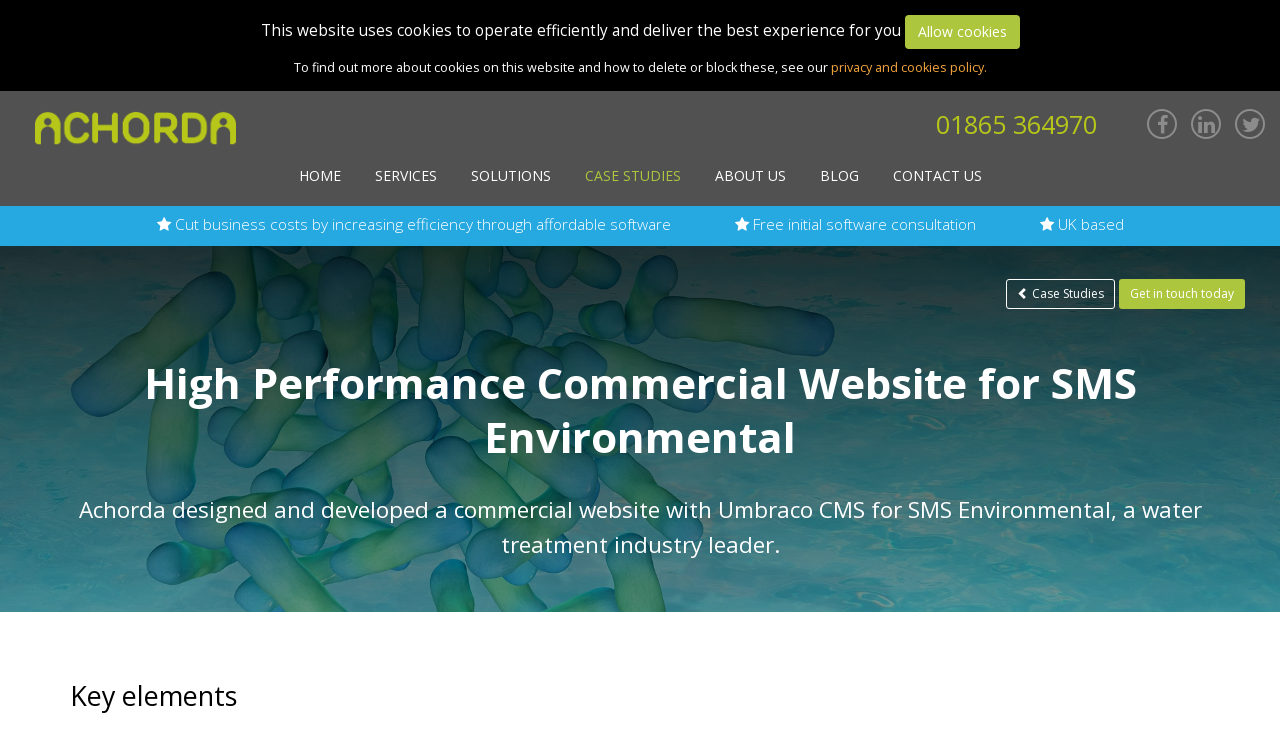

--- FILE ---
content_type: text/html; charset=utf-8
request_url: https://achorda.com/case-studies/high-performance-commercial-umbraco-website-for-sms-environmental/
body_size: 14466
content:

<!DOCTYPE html PUBLIC "-//W3C//DTD XHTML 1.0 Transitional//EN" "http://www.w3.org/TR/xhtml1/DTD/xhtml1-transitional.dtd">
<html>
<head>
    <meta charset="utf-8">
    <meta http-equiv="X-UA-Compatible" content="IE=edge,chrome=1">
    <meta name="viewport" content="width=device-width, initial-scale=1.0, maximum-scale=1.0, user-scalable=no">

        <title>Case Study | High performance commercial Umbraco website for water treatment industry leader</title>

        <meta name="description" content="Achorda designed and developed a commercial website with Umbraco CMS to help increase traffic and engage visitors.">

        <meta name="keywords" content="Umbraco, Certified Umbraco Partners, Umbraco Certified Experts, comercial website development, website developers Oxford, website developers Newbury, website with animation, Bootstrap website, responsive website, Optimised website, Search Engine Optimisation, SEO">

    <meta name="author" content="Achorda Ltd">

    <!-- Favicons
         ================================================== -->
    <link rel="shortcut icon" type="image/x-icon" href="/favicon.ico">
    <link rel="apple-touch-icon" href="/images/achorda-icon.png">
    <link rel="apple-touch-icon" sizes="72x72" href="/images/achorda-icon-72.png">
    <link rel="apple-touch-icon" sizes="114x114" href="/images/achorda-icon-114.png">
    <link rel="icon" sizes="16x16 32x32 48x48 64x64 128x128" type="image/vnd.microsoft.icon" href="/favicon.ico">
    <!-- Social
        ================================================== -->



        <meta property="og:image" content="https://www.achorda.com/media/1251/legionella-bacteria-in-water-environmental-safety.jpg" />

        <meta property="og:title" content="Case Study | High performance commercial Umbraco website for water treatment industry leader" />

        <meta property="og:description" content="Achorda designed and developed a commercial website with Umbraco CMS to help increase traffic and engage visitors." />

    <meta property="og:type" content="website" />



    <!-- Slider
      ================================================== -->
    <link rel="stylesheet" media="screen" href="/css/owl.carousel.css">
    <link rel="stylesheet" media="screen" href="/css/owl.theme.css">

    <!--  Slick Carousel
    ==================================================== -->
    <link rel="stylesheet" type="text/css" href="/Assets/slick/slick.css" />
    <link rel="stylesheet" type="text/css" href="/Assets/slick/slick-theme.css" />


    <!-- Styles
      ================================================== -->
    <link rel="stylesheet" href="https://unpkg.com/aos@2.3.1/dist/aos.css">
    <link rel="stylesheet" href="/css/bootstrap.min.css" />
    <link rel="stylesheet" type="text/css" href="/fonts/font-awesome/css/font-awesome.css">
    <link rel="stylesheet" href="/css/umbraco-starterkit-style.css" />
    <link rel="stylesheet" href="/css/site.css?v=20180802" />
    <link rel="stylesheet" href="/css/responsive.css" />
    <link rel='stylesheet' type='text/css' href="https://fonts.googleapis.com/css?family=Open&#x2B;Sans:300italic,400italic,600italic,700italic,800italic,700,300,600,800,400">


    <script src="https://ajax.googleapis.com/ajax/libs/jquery/1.11.3/jquery.min.js"></script>

    <script src="/scripts/jquery.validate.min.js"></script>
    <script src="/scripts/jquery.validate.unobtrusive.min.js"></script>

    <script src="/scripts/jquery.unobtrusive-ajax.min.js"></script>




    <!--added 10 07 23 as AddThis no longer running -->
    <script type="text/javascript" async="async" src="https://platform-api.sharethis.com/js/sharethis.js#property=64ac06f4ab7cdf00199e8d0b&amp;product=inline-share-buttons&amp;source=platform"></script>


    
<script type="text/javascript">!function(T,l,y){var S=T.location,k="script",D="instrumentationKey",C="ingestionendpoint",I="disableExceptionTracking",E="ai.device.",b="toLowerCase",w="crossOrigin",N="POST",e="appInsightsSDK",t=y.name||"appInsights";(y.name||T[e])&&(T[e]=t);var n=T[t]||function(d){var g=!1,f=!1,m={initialize:!0,queue:[],sv:"5",version:2,config:d};function v(e,t){var n={},a="Browser";return n[E+"id"]=a[b](),n[E+"type"]=a,n["ai.operation.name"]=S&&S.pathname||"_unknown_",n["ai.internal.sdkVersion"]="javascript:snippet_"+(m.sv||m.version),{time:function(){var e=new Date;function t(e){var t=""+e;return 1===t.length&&(t="0"+t),t}return e.getUTCFullYear()+"-"+t(1+e.getUTCMonth())+"-"+t(e.getUTCDate())+"T"+t(e.getUTCHours())+":"+t(e.getUTCMinutes())+":"+t(e.getUTCSeconds())+"."+((e.getUTCMilliseconds()/1e3).toFixed(3)+"").slice(2,5)+"Z"}(),iKey:e,name:"Microsoft.ApplicationInsights."+e.replace(/-/g,"")+"."+t,sampleRate:100,tags:n,data:{baseData:{ver:2}}}}var h=d.url||y.src;if(h){function a(e){var t,n,a,i,r,o,s,c,u,p,l;g=!0,m.queue=[],f||(f=!0,t=h,s=function(){var e={},t=d.connectionString;if(t)for(var n=t.split(";"),a=0;a<n.length;a++){var i=n[a].split("=");2===i.length&&(e[i[0][b]()]=i[1])}if(!e[C]){var r=e.endpointsuffix,o=r?e.location:null;e[C]="https://"+(o?o+".":"")+"dc."+(r||"services.visualstudio.com")}return e}(),c=s[D]||d[D]||"",u=s[C],p=u?u+"/v2/track":d.endpointUrl,(l=[]).push((n="SDK LOAD Failure: Failed to load Application Insights SDK script (See stack for details)",a=t,i=p,(o=(r=v(c,"Exception")).data).baseType="ExceptionData",o.baseData.exceptions=[{typeName:"SDKLoadFailed",message:n.replace(/\./g,"-"),hasFullStack:!1,stack:n+"\nSnippet failed to load ["+a+"] -- Telemetry is disabled\nHelp Link: https://go.microsoft.com/fwlink/?linkid=2128109\nHost: "+(S&&S.pathname||"_unknown_")+"\nEndpoint: "+i,parsedStack:[]}],r)),l.push(function(e,t,n,a){var i=v(c,"Message"),r=i.data;r.baseType="MessageData";var o=r.baseData;return o.message='AI (Internal): 99 message:"'+("SDK LOAD Failure: Failed to load Application Insights SDK script (See stack for details) ("+n+")").replace(/\"/g,"")+'"',o.properties={endpoint:a},i}(0,0,t,p)),function(e,t){if(JSON){var n=T.fetch;if(n&&!y.useXhr)n(t,{method:N,body:JSON.stringify(e),mode:"cors"});else if(XMLHttpRequest){var a=new XMLHttpRequest;a.open(N,t),a.setRequestHeader("Content-type","application/json"),a.send(JSON.stringify(e))}}}(l,p))}function i(e,t){f||setTimeout(function(){!t&&m.core||a()},500)}var e=function(){var n=l.createElement(k);n.src=h;var e=y[w];return!e&&""!==e||"undefined"==n[w]||(n[w]=e),n.onload=i,n.onerror=a,n.onreadystatechange=function(e,t){"loaded"!==n.readyState&&"complete"!==n.readyState||i(0,t)},n}();y.ld<0?l.getElementsByTagName("head")[0].appendChild(e):setTimeout(function(){l.getElementsByTagName(k)[0].parentNode.appendChild(e)},y.ld||0)}try{m.cookie=l.cookie}catch(p){}function t(e){for(;e.length;)!function(t){m[t]=function(){var e=arguments;g||m.queue.push(function(){m[t].apply(m,e)})}}(e.pop())}var n="track",r="TrackPage",o="TrackEvent";t([n+"Event",n+"PageView",n+"Exception",n+"Trace",n+"DependencyData",n+"Metric",n+"PageViewPerformance","start"+r,"stop"+r,"start"+o,"stop"+o,"addTelemetryInitializer","setAuthenticatedUserContext","clearAuthenticatedUserContext","flush"]),m.SeverityLevel={Verbose:0,Information:1,Warning:2,Error:3,Critical:4};var s=(d.extensionConfig||{}).ApplicationInsightsAnalytics||{};if(!0!==d[I]&&!0!==s[I]){var c="onerror";t(["_"+c]);var u=T[c];T[c]=function(e,t,n,a,i){var r=u&&u(e,t,n,a,i);return!0!==r&&m["_"+c]({message:e,url:t,lineNumber:n,columnNumber:a,error:i}),r},d.autoExceptionInstrumented=!0}return m}(y.cfg);function a(){y.onInit&&y.onInit(n)}(T[t]=n).queue&&0===n.queue.length?(n.queue.push(a),n.trackPageView({})):a()}(window,document,{
src: "https://js.monitor.azure.com/scripts/b/ai.2.min.js", // The SDK URL Source
crossOrigin: "anonymous", 
cfg: { // Application Insights Configuration
    connectionString: 'InstrumentationKey=bb326123-1520-4c86-93d2-9c538d4e70ad;IngestionEndpoint=https://uksouth-1.in.applicationinsights.azure.com/;LiveEndpoint=https://uksouth.livediagnostics.monitor.azure.com/'
}});</script></head>

<body class="frontpage theme-font-standard theme-color-custom">

    
<div class="cookie_consent_banner" id="divCookieOptIn" style="display:none;">
    <div class="container">
        <p>
            This website uses cookies to operate efficiently and deliver the best experience for
            you
            <a class="btn btn-primary" href="javascript:cookieOptIn()" title="allow cookies">Allow cookies</a>
        </p>
        <div class="clearfix"></div>
        <span>
            To find out more about cookies on this website and how to delete or block
            these, see our <a href="/privacy-policy/" title="privacy and cookies policy">privacy and cookies policy.</a>
        </span>
    </div>
</div>

    <div class="mobile-nav">
        <nav class="nav-bar">
            <!-- comment out the following line if you want to remove the root node name from the top navigation -->
<a class="nav-link " href="/">Home</a>
    <a class="nav-link" href="/services/">Services</a>
    <a class="nav-link" href="/solutions/">Solutions</a>
    <a class="nav-link nav-link--active" href="/case-studies/">Case Studies</a>
    <a class="nav-link" href="/about-us/">About Us</a>
    <a class="nav-link" href="/blog/">Blog</a>
    <a class="nav-link" href="/contact-us/">Contact Us</a>

        </nav>
    </div>

    <header class="header">

        <!-- Brand and toggle get grouped for better mobile display -->
        <div class="container-fluid">
            <div class="navbar-header">

                <div class="mobile-nav-handler pull-right">
                    <div class="hamburger lines" id="toggle-nav">
                        <span></span>
                    </div>
                </div>
                <div class="logo">
                        <div class="nav-link--home">
                            <a href="/" title="Achorda Software Developers base at Harwell Oxford, UK"><img class="logo-image img-responsive" src="/media/1101/achorda-logo.png" alt="ACHORDA Ltd, Bespoke Software Development, Oxford and Newbury" /></a>
                        </div>
                </div>
            </div>
            <!--signed in and search will go here in place of social and tel no.-->
            <div class="pull-right fnav">
                <ul class="social">
                    <li><a href="https://www.facebook.com/ACHORDAsoftware"><i class="fa fa-facebook"></i></a></li>
                    <li><a href="https://www.linkedin.com/in/peterebdon"><i class="fa fa-linkedin"></i></a></li>
                    <li><a href="https://twitter.com/ACHORDAsoftware"><i class="fa fa-twitter"></i></a></li>
                </ul>
            </div>

            <div class="header-contact pull-right"><span class="telnoLg" itemprop="telephone"><a href="tel:+441865364970" title="call 01865 364970">01865 364970</a></span></div>
            <div class="clearfix"></div>
        </div>
        <div class="container-fluid">
            <nav class="nav-bar top-nav">
                <!-- comment out the following line if you want to remove the root node name from the top navigation -->
<a class="nav-link " href="/">Home</a>
    <a class="nav-link" href="/services/">Services</a>
    <a class="nav-link" href="/solutions/">Solutions</a>
    <a class="nav-link nav-link--active" href="/case-studies/">Case Studies</a>
    <a class="nav-link" href="/about-us/">About Us</a>
    <a class="nav-link" href="/blog/">Blog</a>
    <a class="nav-link" href="/contact-us/">Contact Us</a>

            </nav>
        </div>

        <!-- /.container -->


        <div class="USP-strip">
            <div class="container-fluid">
                <ul>
                    <li><span class="fa fa-star"></span> Cut business costs by increasing efficiency through affordable software</li>
                    <li><span class="fa fa-star"></span> Free initial software consultation</li>
                    <li><span class="fa fa-star"></span> UK based</li>
                </ul>
            </div>
        </div>

    </header>

    <main>
        
<div class="case-study-2023">


   

    <section class="section background-image-full overlay overlay--dark section--content-center fvh-hero no-logo"
             style="background-image: url('/media/1251/legionella-bacteria-in-water-environmental-safety.jpg')">


        <div class="section__hero-content">
            <div class="hero-buttons">
                <a class="btn btn-primary btn-sm back" href="/case-studies" title="back to Case Studies"><span class="glyphicon glyphicon-chevron-left"></span> Case Studies</a>
                <a class="btn btn-primary btn-sm" href="#contactForm" title="Get in touch today">Get in touch today</a>
            </div>



            <div class="container">

                <h1>High Performance Commercial Website for SMS Environmental</h1>

                <div class="item-intro"><p>Achorda designed and developed a commercial website with Umbraco CMS for SMS Environmental, <span>a water treatment industry leader.</span></p></div>


              


            </div>

        </div>
    </section>

   



    <div class="section">
        <div class="container">



            <div class="item-main-content">
                <div class="item-keyElements">

                    <h2>Key elements</h2>
<p> </p>
<ul>
<li>Umbraco 8 CMS back office for effortless content editing</li>
<li>High end website design with animation</li>
<li>SEO enhancement</li>
<li>Related content feature for maximum SEO effect</li>
</ul>

                </div>
                

    <div class="umb-grid">
                <div class="grid-section">
        <div >
            <div class="row clearfix">
                    <div class="col-md-12 column">
                        <div >



<h2>The brief</h2>
<p>The client's current website wasn't working for them and they were struggling to find a website solution that fitted their needs. They knew they wanted a public-facing image that expressed the personality of the business, but they also needed expert advice to ensure the site performed as well as possible for them in terms of increasing traffic, engaging visitors and ultimately winning new business. Achorda was working with SMS Environmental on another project when they talked about their struggle to get the right website solution via a number of other suppliers they had tried. We were able to help them with that too by learning exactly what they were trying to achieve.</p>
<p><img id="__mcenew" class="img-responsive" src="/media/1249/sms-environmental-website-by-achorda.jpg" alt="High performance commercial website for SMS Environmental" data-udi="umb://media/2c37aefa5a944e3ba5e23c9a54b67be6" /></p>
<h2>The solution</h2>
<p>We talked to the main stakeholders to find out exactly what was needed from the new website. Top on the list was for a CMS system that would be simple to use and allow Administrators to allocate editing roles to small sections of the website, keeping all other content locked away. Umbraco CMS ticked all the boxes for our client and we were able to tailor the CMS to match their exact needs.</p>
<p>There is a wealth of professional knowledge within the SMS Environmental website, much of which is closely related to other content within the site. To ensure that users can easily find relevant content we developed a solution to enable links to any related content to display on every page. This not only helps the user to locate the information closely related to their interest, but also aids SEO by linking to multiple pages within the website.</p>
<p>SMS Environmental were keen for the website to make use of the latest animation techniques and, of course, be fully responsive. Using Bootstrap 4 and various CSS / Javascript animation techniques Achorda delivered exactly what they wanted. The 'Our People' page is of particular importance to SMS Environmental as they wanted to express the company ethics and gratitude to their staff. This page features a flip-through carousel of Management Team members and an animated collage of staff and moments images captured over the years.</p>
<p>The first phase of development is complete. Future phases will include integration with other systems within the business such as SMS's own Risk Assessment Management software which Achorda is also working on with them.</p>
<p>You can read more about this project in our new article: <a data-udi="umb://document/f22483e5e2cd4898b55cd3c4486c81a4" href="/blog/sms-environmental-launches-new-commercial-website-by-achorda/" title="SMS Environmental launches new commercial website by Achorda">SMS Environmental launches new commercial website by Achorda</a></p>
<p><img id="__mcenew" class="img-responsive" src="/media/1252/sms-our-people-animation.jpg" alt="Achorda website animation techniques - carousel" data-udi="umb://media/721a8c431bd640aba53064d963608be5" /></p>
<p> </p>
<p><img id="__mcenew" class="img-responsive" src="/media/1253/achorda-related-content-web-solution.jpg" alt="Achorda related content web solution" data-udi="umb://media/fd3bc414a9a948b783f944b338f9b2f3" /></p>

                        </div>
                    </div>
            </div>
        </div>
                </div>
    </div>



            </div>

            <div class="item-summary">
                <h2>The results</h2>
<p><span>The solution brings the following benefits to SMS Environmental:</span></p>
<ul>
<li>The editing experience for administrators is now a positive one within Umbraco, no more headaches</li>
<li>Website administration tasks can easily and safely be delegated to multiple editors</li>
<li>Users have a much improved experience when visiting SMS's online presence and may therefore feel more inclined to make contact</li>
<li>SEO enhancements should gradually increase SMS's visibility and page ranking end ensure relevant content is picked up in search results</li>
<li>The website is now a powerful marketing tool enabling SMS to write blog posts and other content to provide information, draw visitors in and guide them to other content</li>
</ul>
<p> </p>
<p>If this sounds like the kind of thing that your organisation needs, why not get in touch to see how we could help?</p>
            </div>


        </div>
    </div>



    <section class="section section-nopadding featured">
                    <div class="wide-item-wrap aos-animate full-cover-link" style="background-image: url('/media/1209/content-management.jpg')">
                        <div class="overlay-bg">
                            <a href="/solutions/cms-content-management-development/" title="more about Umbraco CMS tailored to you">
                                <div class="container flex-container">
                                    <div class="box1 item-thumb" data-aos="flip-up" data-aos-delay="100">
                                        <img src="/media/1207/cms-umbraco.png" class="item-image-thumb img-responsive" alt="Umbraco CMS tailored to you" />
                                    </div>
                                    <div class="box2">
                                        <h2 class="item-title"><span>Related Software Solution:</span><br />Umbraco CMS tailored to you</h2>
                                    </div>
                                    <div class="box3">
                                        <div class="btn"><span class="hide">More about this solution</span><span class="fa fa-angle-right"></span></div>
                                    </div>

                                </div>
                            </a>
                        </div>
                    </div>

    </section>




    <!-- Cases studies carousel
    ==========================================-->

<section class="section section-nopadding">


    <div id="tf-casestudies">
        <div class="overlay">


            <h2 class="text-center">Other recent projects</h2>




            <div id="caseStudy" class="slick-caseStudy">

                        <div class="item">
                            <a href="/case-studies/bespoke-product-and-order-management-system-and-linked-umbraco-e-commerce-website-for-hifi-distributor-henley-audio/" title="more about Bespoke product database, order management system and linked Umbraco e-commerce website for premium HiFi distributor Henley Audio">

                                <div class="thumb-wrap">

                                    <div class="thumb" style="background-image:url(/media/1274/ha-website-multi-screens.jpg)"></div>

                                </div>

                                <div class="more-info-button"><span class="fa fa-angle-double-right"></span></div>


                                <h2>Bespoke product database, order management system and linked Umbraco e-commerce website for premium HiFi distributor Henley Audio</h2>

                            </a>
                        </div>
                        <div class="item">
                            <a href="/case-studies/membership-database-crm-and-admin-system-for-a-large-membership-organisation-with-over-50-000-members/" title="more about Membership database CRM and admin system for IMI with over 50,000 members">

                                <div class="thumb-wrap">

                                    <div class="thumb" style="background-image:url(/media/1189/imi-solution-media.png)"></div>

                                </div>

                                <div class="more-info-button"><span class="fa fa-angle-double-right"></span></div>


                                <h2>Membership database CRM and admin system for IMI with over 50,000 members</h2>

                            </a>
                        </div>
                        <div class="item">
                            <a href="/case-studies/health-and-happiness-mobile-app-using-ionic/" title="more about Health and Happiness mobile app for SX2 Ventures">

                                <div class="thumb-wrap">

                                    <div class="thumb" style="background-image:url(/media/1266/zu-iphone-mockup.jpg)"></div>

                                </div>

                                <div class="more-info-button"><span class="fa fa-angle-double-right"></span></div>


                                <h2>Health and Happiness mobile app for SX2 Ventures</h2>

                            </a>
                        </div>
                        <div class="item">
                            <a href="/case-studies/document-management-system-and-accompanying-adoption-tracker-for-the-manufacturing-technology-centre-mtc/" title="more about Document management system and accompanying adoption tracker for the Manufacturing Technology Centre (MTC)">

                                <div class="thumb-wrap">

                                    <div class="thumb" style="background-image:url(/media/1256/mtc-document-management-adoption-tracker-software.jpg)"></div>

                                </div>

                                <div class="more-info-button"><span class="fa fa-angle-double-right"></span></div>


                                <h2>Document management system and accompanying adoption tracker for the Manufacturing Technology Centre (MTC)</h2>

                            </a>
                        </div>
                        <div class="item">
                            <a href="/case-studies/project-document-management-software-for-international-engineering-consultancy-with-over-20-000-documents/" title="more about Project document management software for Wood Group Kenny with over 20,000 documents">

                                <div class="thumb-wrap">

                                    <div class="thumb" style="background-image:url(/media/1180/wgk-solution-2.jpg)"></div>

                                </div>

                                <div class="more-info-button"><span class="fa fa-angle-double-right"></span></div>


                                <h2>Project document management software for Wood Group Kenny with over 20,000 documents</h2>

                            </a>
                        </div>
                        <div class="item">
                            <a href="/case-studies/membership-registration-renewal-and-payment-system-for-a-uk-membership-organisation/" title="more about Membership registration, renewal and payment system for Cilip">

                                <div class="thumb-wrap">

                                    <div class="thumb" style="background-image:url(/media/1193/cilip-registration-solution.png)"></div>

                                </div>

                                <div class="more-info-button"><span class="fa fa-angle-double-right"></span></div>


                                <h2>Membership registration, renewal and payment system for Cilip</h2>

                            </a>
                        </div>
                        <div class="item">
                            <a href="/case-studies/process-workflow-automation-for-international-membership-organisation/" title="more about Bespoke process workflow automation software for the Institute of the Motor Industry">

                                <div class="thumb-wrap">

                                    <div class="thumb" style="background-image:url(/media/1192/imi-task-solution.png)"></div>

                                </div>

                                <div class="more-info-button"><span class="fa fa-angle-double-right"></span></div>


                                <h2>Bespoke process workflow automation software for the Institute of the Motor Industry</h2>

                            </a>
                        </div>
                        <div class="item">
                            <a href="/case-studies/bespoke-procurement-and-part-tracking-software-for-ral-space/" title="more about Bespoke procurement and part tracking software for RAL Space">

                                <div class="thumb-wrap">

                                    <div class="thumb" style="background-image:url(/media/1182/ralspace-solution-2.jpg)"></div>

                                </div>

                                <div class="more-info-button"><span class="fa fa-angle-double-right"></span></div>


                                <h2>Bespoke procurement and part tracking software for RAL Space</h2>

                            </a>
                        </div>
                        <div class="item">
                            <a href="/case-studies/self-assessment-app-for-professional-membership-organisation/" title="more about Self-assessment app for Cilip">

                                <div class="thumb-wrap">

                                    <div class="thumb" style="background-image:url(/media/1185/cilip-solution-media.png)"></div>

                                </div>

                                <div class="more-info-button"><span class="fa fa-angle-double-right"></span></div>


                                <h2>Self-assessment app for Cilip</h2>

                            </a>
                        </div>
                        <div class="item">
                            <a href="/case-studies/committee-working-group-document-archive-for-a-large-trade-association-with-over-60-000-documents/" title="more about Committee / working group document archive for CEEREAL with over 60,000 documents">

                                <div class="thumb-wrap">

                                    <div class="thumb" style="background-image:url(/media/1208/ceereal-solution-media.png)"></div>

                                </div>

                                <div class="more-info-button"><span class="fa fa-angle-double-right"></span></div>


                                <h2>Committee / working group document archive for CEEREAL with over 60,000 documents</h2>

                            </a>
                        </div>
                        <div class="item">
                            <a href="/case-studies/high-performance-commercial-umbraco-website-for-sms-environmental/" title="more about High Performance Commercial Website for SMS Environmental">

                                <div class="thumb-wrap">

                                    <div class="thumb" style="background-image:url(/media/1249/sms-environmental-website-by-achorda.jpg)"></div>

                                </div>

                                <div class="more-info-button"><span class="fa fa-angle-double-right"></span></div>


                                <h2>High Performance Commercial Website for SMS Environmental</h2>

                            </a>
                        </div>
                        <div class="item">
                            <a href="/case-studies/legacy-software-and-database-rescue-project/" title="more about Legacy software and database rescue project">

                                <div class="thumb-wrap">

                                    <div class="thumb" style="background-image:url(/media/1281/achorda-rescued-software.jpg)"></div>

                                </div>

                                <div class="more-info-button"><span class="fa fa-angle-double-right"></span></div>


                                <h2>Legacy software and database rescue project</h2>

                            </a>
                        </div>
            </div>

            <div class="clearfix"></div>
        </div>
    </div>
</section>




<section class="section section-nopadding hide-mobile">

        <div id="tf-solutions">
        <div class="overlay">
            <h2 class="text-center">Achorda software solutions</h2>
            <div class="container solution-links aos-animate ">
                <div class="flex-container">
                    <div data-aos="zoom-in-up">
                        <a href="/solutions/bespoke-software-development/" title="more about Bespoke software development">
                            <!--<div class="circle-icon"><span class="fa fa-cogs"></span></div>-->
                            <h2>Bespoke software development</h2>
                        </a>
                    </div>
                    <div data-aos="zoom-in-up">
                        <a href="/solutions/database-development/" title="more about Database development">
                            <!--<div class="circle-icon"><span class="fa fa-cogs"></span></div>-->
                            <h2>Database development</h2>
                        </a>
                    </div>
                    <div data-aos="zoom-in-up">
                        <a href="/solutions/erp-system-software/" title="more about ERP system software">
                            <!--<div class="circle-icon"><span class="fa fa-cogs"></span></div>-->
                            <h2>ERP system software</h2>
                        </a>
                    </div>
                    <div data-aos="zoom-in-up">
                        <a href="/solutions/business-intelligence-software/" title="more about Business intelligence software">
                            <!--<div class="circle-icon"><span class="fa fa-cogs"></span></div>-->
                            <h2>Business intelligence software</h2>
                        </a>
                    </div>
                    <div data-aos="zoom-in-up">
                        <a href="/solutions/document-management-software/" title="more about Document management software">
                            <!--<div class="circle-icon"><span class="fa fa-cogs"></span></div>-->
                            <h2>Document management software</h2>
                        </a>
                    </div>
                    <div data-aos="zoom-in-up">
                        <a href="/solutions/ecommerce-software/" title="more about eCommerce software">
                            <!--<div class="circle-icon"><span class="fa fa-cogs"></span></div>-->
                            <h2>eCommerce software</h2>
                        </a>
                    </div>
                    <div data-aos="zoom-in-up">
                        <a href="/solutions/ai-powered-software-solutions/" title="more about AI-powered software solutions">
                            <!--<div class="circle-icon"><span class="fa fa-cogs"></span></div>-->
                            <h2>AI-powered software solutions</h2>
                        </a>
                    </div>
                    <div data-aos="zoom-in-up">
                        <a href="/solutions/workflow-automation/" title="more about Workflow automation">
                            <!--<div class="circle-icon"><span class="fa fa-cogs"></span></div>-->
                            <h2>Workflow automation</h2>
                        </a>
                    </div>
                    <div data-aos="zoom-in-up">
                        <a href="/solutions/legacy-software-rescue/" title="more about Legacy software rescue">
                            <!--<div class="circle-icon"><span class="fa fa-cogs"></span></div>-->
                            <h2>Legacy software rescue</h2>
                        </a>
                    </div>
                    <div data-aos="zoom-in-up">
                        <a href="/solutions/mobile-application-development/" title="more about Mobile app development">
                            <!--<div class="circle-icon"><span class="fa fa-cogs"></span></div>-->
                            <h2>Mobile app development</h2>
                        </a>
                    </div>
                    <div data-aos="zoom-in-up">
                        <a href="/solutions/software-consultancy/" title="more about Software consultancy">
                            <!--<div class="circle-icon"><span class="fa fa-cogs"></span></div>-->
                            <h2>Software consultancy</h2>
                        </a>
                    </div>
                    <div data-aos="zoom-in-up">
                        <a href="/solutions/software-integration/" title="more about Software integration">
                            <!--<div class="circle-icon"><span class="fa fa-cogs"></span></div>-->
                            <h2>Software integration</h2>
                        </a>
                    </div>
                    <div data-aos="zoom-in-up">
                        <a href="/solutions/web-development/" title="more about Web development">
                            <!--<div class="circle-icon"><span class="fa fa-cogs"></span></div>-->
                            <h2>Web development</h2>
                        </a>
                    </div>
                    <div data-aos="zoom-in-up">
                        <a href="/solutions/website-design-and-seo/" title="more about Web design and SEO">
                            <!--<div class="circle-icon"><span class="fa fa-cogs"></span></div>-->
                            <h2>Web design and SEO</h2>
                        </a>
                    </div>
                    <div data-aos="zoom-in-up">
                        <a href="/solutions/client-member-portal/" title="more about Client / member portal">
                            <!--<div class="circle-icon"><span class="fa fa-cogs"></span></div>-->
                            <h2>Client / member portal</h2>
                        </a>
                    </div>
                    <div data-aos="zoom-in-up">
                        <a href="/solutions/crm-contact-management-development/" title="more about CRM contact management development">
                            <!--<div class="circle-icon"><span class="fa fa-cogs"></span></div>-->
                            <h2>CRM contact management development</h2>
                        </a>
                    </div>
                    <div data-aos="zoom-in-up">
                        <a href="/solutions/cms-content-management-development/" title="more about Umbraco CMS tailored to you">
                            <!--<div class="circle-icon"><span class="fa fa-cogs"></span></div>-->
                            <h2>Umbraco CMS tailored to you</h2>
                        </a>
                    </div>
                    <div data-aos="zoom-in-up">
                        <a href="/solutions/email-software-integration/" title="more about Email software (MAP) integration">
                            <!--<div class="circle-icon"><span class="fa fa-cogs"></span></div>-->
                            <h2>Email software (MAP) integration</h2>
                        </a>
                    </div>
                    <div data-aos="zoom-in-up">
                        <a href="/solutions/intranet-development/" title="more about Intranet development">
                            <!--<div class="circle-icon"><span class="fa fa-cogs"></span></div>-->
                            <h2>Intranet development</h2>
                        </a>
                    </div>
                    <div data-aos="zoom-in-up">
                        <a href="/solutions/app-development/" title="more about App development">
                            <!--<div class="circle-icon"><span class="fa fa-cogs"></span></div>-->
                            <h2>App development</h2>
                        </a>
                    </div>
                    <div data-aos="zoom-in-up">
                        <a href="/solutions/home-remote-working-solutions/" title="more about Remote/home working software solutions">
                            <!--<div class="circle-icon"><span class="fa fa-cogs"></span></div>-->
                            <h2>Remote/home working software solutions</h2>
                        </a>
                    </div>
                    <div data-aos="zoom-in-up">
                        <a href="/solutions/membership-management-solutions/" title="more about Membership management solutions">
                            <!--<div class="circle-icon"><span class="fa fa-cogs"></span></div>-->
                            <h2>Membership management solutions</h2>
                        </a>
                    </div>

                    

                </div>
            </div>
        </div>
    </div>



</section>

<section class="section section-nopadding dark-bg">
    <div class="container">

        <!-- Clients Section
    ==========================================-->
    <div id="tf-clients" class="text-center">
        <div class="overlay">
            
                
                <h2>Some of the great clients we've worked with</h2>
                
                <div id="clients" class="owl-carousel owl-theme">
                    <div class="item">
                        <img src="/images/client/logo-FDF.png" alt="Achorda client - The Food and Drink Federation" lo>
                    </div>
                    <div class="item">
                        <img src="/images/client/logo-IMI.png" >
                    </div>                    
                    <div class="item">
                        <img src="/images/client/logo-quilter.png"> 
                    </div>
                    <div class="item">
                        <img src="/images/client/logo-SandersonDesignGroup.png">
                    </div>
                    <div class="item">
                        <img src="/images/client/logo-RAL.png">
                    </div>
                    <div class="item">
                        <img src="/images/client/logo-STFC.png">
                    </div>
                    <div class="item">
                        <img src="/images/client/logo-mtc.png">
                    </div>
                    <div class="item">
                        <img src="/images/client/logo-HenleyAudio.png">
                    </div>
                    <div class="item">
                        <img src="/images/client/logo-williams.png">
                    </div>
                    <div class="item">
                        <img src="/images/client/logo-SMS-Environmental.png">
                    </div>
                    <div class="item">
                        <img src="/images/client/logo-sx2.png">
                    </div>
                    <div class="item">
                        <img src="/images/client/logo-cilip.png">
                    </div>
                    <div class="item">
                        <img src="/images/client/logo-WGK.png">
                    </div>
                </div>
            
        </div>
    </div>



    </div>
</section>
</div>

<section class="section section-nopadding" id="contactForm">
    
<div id="tf-contact" class="text-center">
    <div class="overlay">
        <div class="container">
            <div class="contact_widget" id="contactForm">
                <div class="content">
                    
                    <h2>How can we help?</h2>

                
                    <p>Just fill in the contact form and we'll get in touch</p>

                    <div id="formOuter">
                        

<form action="/umbraco/surface/contactussurface/SubmitForm" data-ajax="true" data-ajax-cache="true" data-ajax-method="post" data-ajax-mode="replace" data-ajax-update="#formOuter" method="post">                            <div class="form-group">
                                <div class="validation-summary-valid" data-valmsg-summary="true"><ul><li style="display:none"></li>
</ul></div>
                            </div>
<input data-val="true" data-val-required="The PageUrl field is required." id="PageUrl" name="PageUrl" type="hidden" value="/case-studies/high-performance-commercial-umbraco-website-for-sms-environmental/" />                            <div class="row">
                                <div class="col-md-6">
                                    <div class="form-group name">
                                        <label class="sr-only" for="Name">Name</label>
                                        <input class="form-control" data-val="true" data-val-required="Please enter your name" id="Name" name="Name" placeholder="Name" title="Please enter your name" type="text" value="" />                                        
                                        <span class="form-error alert-danger field-validation-valid" data-valmsg-for="Name" data-valmsg-replace="true"></span>
                                    </div>
                                    <div class="form-group email">
                                        <label class="sr-only" for="Email">Email address</label>
                                        <input class="form-control" data-val="true" data-val-email="Please enter a valid email address" data-val-required="Please enter your email address" id="Email" name="Email" placeholder="Email address" title="Please enter a valid email address" type="text" value="" />
                                        <span class="form-error alert-danger field-validation-valid" data-valmsg-for="Email" data-valmsg-replace="true"></span>
                                    </div>
                                </div>
                                <div class="col-md-6">
                                    <div class="form-group company">
                                        <label class="sr-only" for="Company">Company name</label>
                                        <input class="form-control" data-val="true" data-val-required="Please enter your company name" id="Company" name="Company" placeholder="Company name" title="Please enter your company name" type="text" value="" />
                                        <span class="form-error alert-danger field-validation-valid" data-valmsg-for="Company" data-valmsg-replace="true"></span>
                                    </div>
                                    <div class="form-group phone">
                                        <label class="sr-only" for="Phone">Phone number</label>
                                        <input class="form-control" data-val="true" data-val-required="The Phone number field is required." id="Phone" name="Phone" placeholder="Telephone number" title="Telephone number" type="text" value="" />
                                    </div>
                                </div>
                            </div>
                            <div class="form-group">
                                <label class="sr-only" for="Message">Message</label>
                                <textarea class="form-control" cols="20" data-val="true" data-val-required="Please enter the nature of your enquiry" id="Message" name="Message" placeholder="Please enter the nature of your enquiry" rows="2">
</textarea>
                                <span class="form-error alert-danger field-validation-valid" data-valmsg-for="Message" data-valmsg-replace="true"></span>
                            </div>
                            <button id="btnSubmitContactUsForm" title="send request" class="use-ajax btn btn-primary">send enquiry</button>                             <div class="clearfix"></div>
<input name="__RequestVerificationToken" type="hidden" value="CfDJ8CqldZNbkopJk_AsuXgPMU5R2r335l6Tzl8FV27ZO6cB0BH6rJOo9aKHV9YDDcsP4g7YPXCfO1MOAqfku76EDyZAPollSFZF_gMdoQqIWvotcbmBmNnKZ4FBFyTeRfrCKshnLvG1IR8dXV2vD9hA_T8" /></form>
                     </div>
                        
                </div>
            </div>
        </div>
    </div>
</div>

<script type="text/javascript">
    // document.ready code - will run when the document is ready
    $(function () {


        // bind click event of single button in above form only with .use-ajax class AND specific Id
        //$(document).on("click", "#btnSubmitContactUsForm.use-ajax", function (e) {

        //    // prevent default submit behaviour of form
        //    e.preventDefault();

        //    var form = $(this).closest('form');
        //    $(form).submit();
        //});
    });
</script>

</section>

<script>
    $(document).ready(function () {
        $('.slick-caseStudy').slick({
            dots: true,
            arrows: false,
            autoplay: true,
            responsive: true,
            autoplaySpeed: 3000,
            infinite: true,
            slidesToShow: 4,
            slidesToScroll: 1,
            responsive: [
                {
                    breakpoint: 1024,
                    settings: {
                        slidesToShow: 3,
                        slidesToScroll: 3,
                        infinite: true,
                        dots: true
                    }
                },
                {
                    breakpoint: 600,
                    settings: {
                        slidesToShow: 2,
                        slidesToScroll: 2
                    }
                },
                {
                    breakpoint: 480,
                    settings: {
                        slidesToShow: 1,
                        slidesToScroll: 1
                    }
                }
                // You can unslick at a given breakpoint now by adding:
                // settings: "unslick"
                // instead of a settings object
            ]
        });
    });
</script>
    </main>

    <footer id="footer" class="section--themed">
        <div class="container">


            <div class="col-md-3 col-sm-4 fnav">
    <p>COPYRIGHT &copy; 2025 ACHORDA Ltd</p>
    <div>
        <img src="/media/1101/achorda-logo.png" alt="ACHORDA Ltd" class="img-responsive logo" />
    </div>
</div>
<div class="col-md-3 col-sm-4 fnav">
     <p><strong>Achorda Ltd</strong><br />Harwell Innovation Centre<br />Building 173<br />Curie Avenue<br />Harwell Oxford<br />Didcot<br />Oxfordshire OX11 0QG</p>
</div>
<div class="col-md-3 col-sm-4 fnav">
    <p><span><a href="tel:+441865364970" title="call 01865 364970">01865 364970</a></span></p>
<p><a href="mailto:info@achorda.com" title="info@achorda.com">info@achorda.com</a></p>
<p><a href="/privacy-policy/" title="Privacy Policy">Privacy Policy</a></p>
</div>
<div class="col-md-3 col-sm-12 pull-right fnav">
    <ul class="social pull-right">
        <li><a href="https://www.facebook.com/ACHORDAsoftware"><i class="fa fa-facebook"></i></a></li>
        <li><a href="https://www.linkedin.com/in/peterebdon"><i class="fa fa-linkedin"></i></a></li>
        <li><a href="https://twitter.com/ACHORDAsoftware"><i class="fa fa-twitter"></i></a></li>
    </ul>


</div>

        </div>
        <script type="text/javascript">
            _linkedin_partner_id = "585714";
            window._linkedin_data_partner_ids = window._linkedin_data_partner_ids || [];
            window._linkedin_data_partner_ids.push(_linkedin_partner_id);
        </script>
        <script type="text/javascript">
            (function (l) {
                if (!l) {
                    window.lintrk = function (a, b) { window.lintrk.q.push([a, b]) };
                    window.lintrk.q = []
                }
                var s = document.getElementsByTagName("script")[0];
                var b = document.createElement("script");
                b.type = "text/javascript"; b.async = true;
                b.src = "https://snap.licdn.com/li.lms-analytics/insight.min.js";
                s.parentNode.insertBefore(b, s);
            })(window.lintrk);
        </script>
        <noscript>
            <img height="1" width="1" style="display:none;" alt="" src="https://px.ads.linkedin.com/collect/?pid=585714&fmt=gif" />
        </noscript>
    </footer>


    <script src="/scripts/umbraco-starterkit-app.js"></script>
    <script type="text/javascript" src="/scripts/bootstrap.js"></script>

    <script type="text/javascript" src="/scripts/isotope.pkgd.min.js"></script>

    <script type="text/javascript" src="/scripts/formvalidation.js"></script>
    <script type="text/javascript" src="/scripts/downloadform.js"></script>
    <script type="text/javascript" src="/scripts/main.js"></script>
    <script type="text/javascript" src="/scripts/owl.carousel.js"></script>



    <script type="text/javascript" src="/scripts/cookieCheck.js"></script>

    <script src="https://unpkg.com/aos@2.3.1/dist/aos.js"></script>

    <script>
        AOS.init({
            easing: 'ease-out-back',
            duration: 1000
        });
    </script>


    <script type="text/javascript" src="/Assets/slick/slick.min.js"></script>

</body>

</html>





--- FILE ---
content_type: text/css
request_url: https://achorda.com/css/site.css?v=20180802
body_size: 15507
content:
/*
Date: 26 March 2018
Author: Amanda Ebdon, Achorda Ltd
Custom styles to overwrite Umbraco starter kit styles
*/
/*
    Colors:
    #000000 - body (was #555555 until 080823)
    #B6C71A - Achorda GREEN
    #26A8E1 - Achorda BLUE
    #F3A43C - Achorda ORANGE
    #666666 - Achorda GREY
    #E2E7AE - Achorda LIGHT GREEN
    #80C1EB - Achorda LIGHT BLUE
    #F7C482 - Achorda LIGHT ORANGE
    #D1D2D4 - Achorda LIGHT GREY
*/

@import url(https://fonts.googleapis.com/css?family=Lato:100,300,400,700,900,100italic,300italic,400italic,700italic,900italic);
@import url(https://fonts.googleapis.com/css?family=Open+Sans:300italic,400italic,600italic,700italic,800italic,700,300,600,800,400,200,100);

/*ANIMATION*/
.roll-in-left {
    -webkit-animation: roll-in-left 0.6s ease-out both;
    animation: roll-in-left 0.6s ease-out both;
}
/* ----------------------------------------------
 * Generated by Animista on 2019-2-14 17:18:25
 * w: http://animista.net, t: @cssanimista
 * ---------------------------------------------- */

/**
 * ----------------------------------------
 * animation roll-in-left
 * ----------------------------------------
 */
@-webkit-keyframes roll-in-left {
    0% {
        -webkit-transform: translateX(-800px) rotate(-540deg);
        transform: translateX(-800px) rotate(-540deg);
        opacity: 0;
    }

    100% {
        -webkit-transform: translateX(0) rotate(0deg);
        transform: translateX(0) rotate(0deg);
        opacity: 1;
    }
}

@keyframes roll-in-left {
    0% {
        -webkit-transform: translateX(-800px) rotate(-540deg);
        transform: translateX(-800px) rotate(-540deg);
        opacity: 0;
    }

    100% {
        -webkit-transform: translateX(0) rotate(0deg);
        transform: translateX(0) rotate(0deg);
        opacity: 1;
    }
}

/*END ANIMATION*/

body, html {
    -webkit-font-smoothing: antialiased;
    font-smoothing: antialiased;
    -moz-osx-font-smoothing: grayscale;
    text-rendering: optimizeLegibility !important;
    /*color: #555; changed 00823*/
    color: #000;
    font-size: 14px;
}

a {
    color: #F3A43C;
}

    a:hover,
    a:focus {
        text-decoration: none;
        color: #F3A43C;
    }

body.theme-font-standard p {
    margin-bottom: 10px;
}

body.theme-font-standard .nav-link.nav-link--home, body.theme-font-standard h1, body.theme-font-standard h2, body.theme-font-standard h3, body.theme-font-standard h4, body.theme-font-standard h5, body.theme-font-standard h6 {
    font-family: 'Open Sans';
}

h1, h2, h3, h4, h5, h6 {
    line-height: 1.3;
}

h1 {
    font-size: 2.2em;
    /*text-transform: uppercase;*/
    font-weight: 200;
}

.section--full-height h1 {
    font-size: 3.0em;
}

h1.page-title {
    color: #333;
}

.background-image-full h1.page-title {
    color: #fff;
}

h2 {
    text-transform: none;
    margin: 0;
    font-size: 1.6em;
    letter-spacing: normal;
}

    h2 > span.lc {
        text-transform: none;
    }

h3 {
    font-size: 1.2em;
    font-weight: 900;
}



h5 {
    font-weight: 700;
    line-height: 20px;
    font-size: 1.1em;
}

.section {
    padding: 40px 20px;
}

.section-nosidepadding {
    padding: 40px 0;
}

.section-nopadding {
    padding: 0;
}

.section--header {
    min-height: 150px;
    padding: 20px 0 0 0;
    background-position: top;
    background-repeat: no-repeat;
    background-size: cover;
}

/*buttons*/
.btn-primary {
    /*text-transform: uppercase;*/
    background-color: #ACC73E;
    border-color: transparent;
    transition: all 0.5s;
}

    .btn-primary:hover, .btn-primary:focus {
        background-color: #F3A43C;
    }

/*header*/
.header {
    background: #515151;
    padding: 15px 0 0 0;
    display: block;
    border-bottom: solid 2px #26A8E1;
    position: relative;
}

    .header .logo {
        padding: 0;
    }

    .header .logo-image {
        max-width: 300px;
        max-height: 50px;
    }


/*top navigation*/
.nav-link {
    white-space: nowrap;
    font-size: 1.0em;
    letter-spacing: normal;
}

.header--fixed {
    position: relative;
}

    .header--fixed .nav-bar {
        position: relative;
        left: 0;
        top: 0;
        transform: translate(0,0);
    }

    .header--fixed .nav-link {
        color: #fff !important;
    }

.source-sans-pro, body.theme-font-standard, body.theme-font-standard .nav-link {
    font-family: 'Open Sans', sans-serif;
    /*font-weight: 300;   changed 080823*/
    font-weight: 400;
}

body.frontpage .header:not(.header--fixed) .nav-link--active, body.frontpage .header:not(.header--fixed) .nav-link:hover {
    border-bottom: none;
    color: #ACC73E;
    text-decoration: none;
}

.header--fixed .nav-link--active, .header--fixed .nav-link:hover {
    border-bottom: none;
    color: #ACC73E !important;
    text-decoration: none;
}

.header-contact > .telnoLg a {
    font-size: 1.8em;
    color: #B6C71A;
}

.nav-bar {
    padding: 10px 20px 0 20px;
    transition: all 0.8s;
    display: block;
    text-align: center;
    margin: 0 auto 20px auto;
}
/*sub nav*/
.nav-bar--list {
    background-color: #fff;
    padding: 0;
    margin: 0 -15px;
    border-bottom: solid 1px #D3E9F8;
}

    .nav-bar--list .nav-link {
        font-size: 0.9em;
        color: #515151 !important;
        margin-bottom: 3px;
        margin-top: 5px;
        display: inline-block
    }

        .nav-bar--list .nav-link:hover {
            color: #B6C71A !important;
            box-shadow: none !important;
            border: 0 !important;
        }


        .nav-bar--list .nav-link.nav-link--active {
            box-shadow: none !important;
            color: #B6C71A !important;
            font-weight: bold;
        }
/*mobile nav*/
.mobile-nav--open {
    background: rgba(51,51,51,0.9);
}

    .mobile-nav--open .nav-bar {
        display: -ms-inline-flexbox;
        display: inline-flex;
        -ms-flex-align: center;
        align-items: center;
        -ms-flex-direction: row;
        flex-direction: column;
        -ms-grid-row-align: center;
        padding-top: 150px;
    }

    .mobile-nav--open .nav-link {
        color: #fff;
        font-weight: bold;
        font-size: 1.1em;
        margin: 10px;
    }

.mobile-nav-handler {
    margin: 0 15px;
}
/*USP strip*/
.header--fixed .USP-strip {
    display: none;
}

.USP-strip {
    background-color: #26A8E1;
    margin: 0 auto;
    text-align: center;
}

    .USP-strip ul {
        width: 100%;
        padding: 0;
        margin: 0;
        text-align: center;
    }

        .USP-strip ul li {
            padding: 8px 30px;
            list-style-type: none;
            display: inline-block;
            color: #fff;
            font-size: 1.1em;
            font-weight: 300;
        }
/*social icons*/
ul.social {
    margin-top: 3px;
}

    ul.social li {
        display: inline-block;
        margin-left: 10px;
    }

.social i.fa {
    height: 30px;
    width: 30px;
    border: 2px solid #8c8c8c;
    font-size: 20px;
    padding: 4px 5px;
    border-radius: 50%;
    color: #8c8c8c;
    transition: all 0.5s;
    text-align: center;
}

    .social i.fa:hover {
        background: #F3A43C;
        border-color: #F3A43C;
        color: #ffffff;
    }

.social i.fa-facebook {
    text-align: center;
}
/*hero*/
.overlay--dark:after {
    /* background: rgba(37,33,33,.7); */
    background: -moz-linear-gradient(top, rgba(0,0,0,0.8) 0%, rgba(0,0,0,0.73) 17%, rgba(0,0,0,0.66) 35%, rgba(0,0,0,0.55) 62%, rgba(0,0,0,0.4) 100%);
    background: -webkit-gradient(linear, left top, left bottom, color-stop(0%,rgba(0,0,0,0.8)), color-stop(17%,rgba(0,0,0,0.73)), color-stop(35%,rgba(0,0,0,0.66)), color-stop(62%,rgba(0,0,0,0.55)), color-stop(100%,rgba(0,0,0,0.4)));
    background: -webkit-linear-gradient(top, rgba(0,0,0,0.8) 0%,rgba(0,0,0,0.73) 17%,rgba(0,0,0,0.66) 35%,rgba(0,0,0,0.55) 62%,rgba(0,0,0,0.4) 100%);
    background: -o-linear-gradient(top, rgba(0,0,0,0.8) 0%,rgba(0,0,0,0.73) 17%,rgba(0,0,0,0.66) 35%,rgba(0,0,0,0.55) 62%,rgba(0,0,0,0.4) 100%);
    background: -ms-linear-gradient(top, rgba(0,0,0,0.8) 0%,rgba(0,0,0,0.73) 17%,rgba(0,0,0,0.66) 35%,rgba(0,0,0,0.55) 62%,rgba(0,0,0,0.4) 100%);
    background: linear-gradient(to bottom, rgba(0,0,0,0.8) 0%,rgba(0,0,0,0.73) 17%,rgba(0,0,0,0.66) 35%,rgba(0,0,0,0.55) 62%,rgba(0,0,0,0.4) 100%);
    filter: progid:DXImageTransform.Microsoft.gradient( startColorstr='#cc000000', endColorstr='#66000000',GradientType=0 );
}

.section__hero-content {
    max-width: 100%;
    position:relative;
}

.hero_logo img {
    text-align: center;
    margin: 10px auto 20px auto;
    max-width: 60%;
}

.section__hero-content .section__description p {
    font-size: 1.3em;
    line-height: 1.4;
}

    .section__hero-content .section__description p span {
        font-size: 1.1em;
    }

.section__scrollText {
    margin-top: 75px;
    font-size: 1.2em;
}

a.fa.fa-angle-down {
    padding: 10px 15px;
    color: #fff;
    border: 2px solid #b4b4b4;
    border-radius: 50%;
    font-size: 24px;
    margin-top: 15px;
    transition: all 0.5s;
}

    a.fa.fa-angle-down:hover {
        background: #F3A43C;
        color: #ffffff;
        border: 2px solid #F3A43C;
    }



/* About Section */
ul.feature-list {
    margin: 30px 0 0 30px;
    padding: 0;
}

    ul.feature-list li {
        display: block;
        font-family: 'Open Sans', sans-serif;
        text-indent: -15px;
        margin-bottom: 15px;
    }

        ul.feature-list li span {
            margin-right: 10px;
        }

img.mw-logo {
    max-width: 120px;
    text-align: center;
    margin: 0 0 10px 10px;
}


/* Services Section */


.space {
    margin-top: 40px;
}

#tf-services .fa {
    font-size: 40px;
    border: 4px solid #F3A43C;
    width: 100px;
    height: 100px;
    padding: 27px 25px;
    margin-bottom: 10px;
    border-radius: 50%;
    transition: all 0.5s;
}

    #tf-services .fa.fa-mobile {
        font-size: 50px;
        padding: 20px 25px;
    }

#tf-services .service:hover > .fa {
    background: #F3A43C;
    color: #ffffff;
}
/* Clients Section */
#tf-clients {
    background: url(../images/software1.jpg);
    background-size: cover;
    background-position: center;
    background-attachment: fixed;
    background-repeat: no-repeat;
    color: #ffffff;
}

    #tf-clients .overlay {
        background: -moz-linear-gradient(top, rgba(0,0,0,0.8) 0%, rgba(0,0,0,0.73) 17%, rgba(0,0,0,0.66) 35%, rgba(0,0,0,0.55) 62%, rgba(0,0,0,0.4) 100%); /* FF3.6+ */
        background: -webkit-gradient(linear, left top, left bottom, color-stop(0%,rgba(0,0,0,0.8)), color-stop(17%,rgba(0,0,0,0.73)), color-stop(35%,rgba(0,0,0,0.66)), color-stop(62%,rgba(0,0,0,0.55)), color-stop(100%,rgba(0,0,0,0.4))); /* Chrome,Safari4+ */
        background: -webkit-linear-gradient(top, rgba(0,0,0,0.8) 0%,rgba(0,0,0,0.73) 17%,rgba(0,0,0,0.66) 35%,rgba(0,0,0,0.55) 62%,rgba(0,0,0,0.4) 100%); /* Chrome10+,Safari5.1+ */
        background: -o-linear-gradient(top, rgba(0,0,0,0.8) 0%,rgba(0,0,0,0.73) 17%,rgba(0,0,0,0.66) 35%,rgba(0,0,0,0.55) 62%,rgba(0,0,0,0.4) 100%); /* Opera 11.10+ */
        background: -ms-linear-gradient(top, rgba(0,0,0,0.8) 0%,rgba(0,0,0,0.73) 17%,rgba(0,0,0,0.66) 35%,rgba(0,0,0,0.55) 62%,rgba(0,0,0,0.4) 100%); /* IE10+ */
        background: linear-gradient(to bottom, rgba(0,0,0,0.8) 0%,rgba(0,0,0,0.73) 17%,rgba(0,0,0,0.66) 35%,rgba(0,0,0,0.55) 62%,rgba(0,0,0,0.4) 100%); /* W3C */
        filter: progid:DXImageTransform.Microsoft.gradient( startColorstr='#cc000000', endColorstr='#66000000',GradientType=0 ); /* IE6-9 */
        padding: 120px 0;
        background-attachment: fixed;
    }

#clients .item {
    padding: 0;
    margin: 35px;
    color: #FFF;
    text-align: center;
    min-height: 70px;
}
/* Solutions Section 
==============================*/
.solution-icon .fa {
    font-size: 20px;
    border: 3px solid #cccccc;
    width: 40px;
    height: 40px;
    padding-top: 7px;
    padding-left: 4px;
    border-radius: 50%;
    color: #cccccc;
    transition: all 0.5s;
}

.solution-icon .web {
    border-color: #26A8E1;
    color: #26A8E1;
}


.solution-icon .system {
    border-color: #ACC73E;
    color: #ACC73E;
    padding-left: 6px;
}


.solution-icon .people {
    border-color: #F3A43C;
    color: #F3A43C;
}


.solution-icon .commerce {
    border-color: #666666;
    color: #666666;
}


.categories {
    padding: 10px 0;
}

ul.cat, ol.type {
    padding: 0;
}

    ul.cat li {
        display: inline-block;
    }

#tf-works li.pull-right {
    margin-top: 10px;
}

ol.type li {
    display: inline-block;
    margin-left: 20px;
}

    ol.type li:after {
        content: ' | ';
        margin-left: 20px;
    }

    ol.type li:last-child:after {
        content: '';
    }

    ol.type li a {
        color: #222222;
        text-align: center;
        display: inline-block;
    }

        ol.type li a.active {
            font-weight: 700;
        }

#tf-solutions .type > li > a i.fa {
    font-size: 20px;
    border: 3px solid #cccccc;
    width: 40px;
    height: 40px;
    padding-top: 7px;
    border-radius: 50%;
    color: #cccccc;
    transition: all 0.5s;
}

#tf-solutions .type > li > a:hover i.fa, #tf-solutions .type > li > a:focus i.fa, #tf-solutions .type > li > a.active i.fa {
    background: #cccccc;
    color: #ffffff;
}

#tf-solutions .type > li > a i.web {
    border-color: #26A8E1;
    color: #26A8E1;
}

#tf-solutions .type > li > a:hover i.web, #tf-solutions .type > li > a:focus i.web, #tf-solutions .type > li > a.active i.web {
    background: #26A8E1;
}

#tf-solutions .type > li > a i.system {
    border-color: #ACC73E;
    color: #ACC73E;
}

#tf-solutions .type > li > a:hover i.system, #tf-solutions .type > li > a:focus i.system, #tf-solutions .type > li > a.active i.system {
    background: #ACC73E;
}

#tf-solutions .type > li > a i.people {
    border-color: #F3A43C;
    color: #F3A43C;
}

#tf-solutions .type > li > a:hover i.people, #tf-solutions .type > li > a:focus i.people, #tf-solutions .type > li > a.active i.people {
    background: #F3A43C;
}

#tf-solutions .type > li > a i.commerce {
    border-color: #666666;
    color: #666666;
}

#tf-solutions .type > li > a:hover i.commerce, #tf-solutions .type > li > a:focus i.commerce, #tf-solutions .type > li > a.active i.commerce {
    background: #666666;
}

img.achorda-product-logo {
    max-height: 80px;
}

.isotope-item {
    z-index: 2;
}

.isotope-hidden.isotope-item {
    z-index: 1;
}

.isotope,
.isotope .isotope-item {
    /* change duration value to whatever you like */
    -webkit-transition-duration: 0.8s;
    -moz-transition-duration: 0.8s;
    transition-duration: 0.8s;
}

.isotope-item {
    margin-right: -1px;
    -webkit-backface-visibility: hidden;
    backface-visibility: hidden;
}

.isotope {
    -webkit-backface-visibility: hidden;
    backface-visibility: hidden;
    -webkit-transition-property: height, width;
    -moz-transition-property: height, width;
    transition-property: height, width;
}

    .isotope .isotope-item {
        -webkit-backface-visibility: hidden;
        backface-visibility: hidden;
        -webkit-transition-property: -webkit-transform, opacity;
        -moz-transition-property: -moz-transform, opacity;
        transition-property: transform, opacity;
    }

.portfolio-item {
    margin-bottom: 30px;
    background-position: center;
    background-size: contain;
    background-repeat: no-repeat;
    text-align: center;
    font-size: 1.2em;
    height: 260px;
    overflow: hidden;
    padding: 10px;
    -webkit-transition-duration: 0.6s;
    -moz-transition-duration: 0.6s;
    transition-duration: 0.6s;
    position: relative;
}


    .portfolio-item:hover {
        transform: scale(1.1);
        -moz-transform: scale(1.1);
        -webkit-transform: scale(1.1);
        -o-transform: scale(1.1);
        -ms-transform: scale(1.1); /* IE 9 */
        -ms-filter: "progid:DXImageTransform.Microsoft.Matrix(M11=1.1, M12=0, M21=0, M22=1.1, SizingMethod='auto expand')"; /* IE8 */
        filter: progid:DXImageTransform.Microsoft.Matrix(M11=1.1, M12=0, M21=0, M22=1.1, SizingMethod='auto expand'); /* IE6 and 7 */
    }



#tf-challenges .portfolio-item .fa.first {
    height: 40px;
    width: 40px;
    border: 1px solid #fff;
    font-size: 28px;
    padding: 5px;
    border-radius: 50%;
    color: #fff;
    transform: none;
    position: absolute;
    bottom: 25px;
    left: 43%;
}

.portfolio-item h4, .portfolio-item h2 {
    padding: 10% 10% 0 10%;
    color: #fff;
    font-size: 1.1em;
}

/*#tf-solutions .portfolio-item .logo {
    height: 30px;
    text-align: center;
    margin: 0 auto;
}*/



/*#tf-solutions .system .portfolio-item {
    background-color: #9AB434;
    background-image: url(../images/portfolio-bg-1.png);
}
#tf-solutions .web .portfolio-item {
    background-color: #1A89B9;
    background-image: url(../images/portfolio-bg-2.png);}


#tf-solutions .commerce .portfolio-item {
    background-color: #535353;
    background-image: url(../images/portfolio-bg-3.png);
}
#tf-solutions .people .portfolio-item {
    background-color: #F09313;
    background-image: url(../images/portfolio-bg-4.png);
}
    */

#tf-challenges .style-1 .portfolio-item {
    background-color: #9AB434;
    background-image: url(../images/portfolio-bg-1.png);
}

#tf-challenges .style-2 .portfolio-item {
    background-color: #1A89B9;
    background-image: url(../images/portfolio-bg-2.png);
}

#tf-challenges .style-3 .portfolio-item {
    background-color: #535353;
    background-image: url(../images/portfolio-bg-3.png);
}

#tf-challenges .style-4 .portfolio-item {
    background-color: #F09313;
    background-image: url(../images/portfolio-bg-4.png);
}



/*.portfolio-item .hover-bg {
    height: 260px;
    overflow: hidden;
    position: relative;
}

.hover-bg .hover-text {
    position: absolute;
    text-align: center;
    margin: 0 auto;
    color: #ffffff;
    background: rgba(0, 0, 0, 0.75);
    padding: 10% 5%;
    height: 100%;
    width: 100%;
    opacity: 0;
    transition: all 0.5s;
}

    .hover-bg .hover-text > h4 {
        opacity: 0;
        -webkit-transform: translateY(100%);
        transform: translateY(100%);
        transition: all 0.3s;
        padding: 5% 0 0 0;
        margin-bottom: 5px;
    }

.hover-bg:hover .hover-text > h4, .hover-bg-forcehover .hover-text > h4, .added-wishlist .hover-text > h4 {
    opacity: 1;
    -webkit-backface-visibility: hidden;
    -webkit-transform: translateY(0);
    transform: translateY(0);
}

.hover-bg .hover-text > i {
    opacity: 0;
    -webkit-transform: translateY(0);
    transform: translateY(0);
    transition: all 0.3s;
}

.hover-bg:hover .hover-text > i, .hover-bg-forcehover .hover-text > i, .added-wishlist .hover-text > i {
    opacity: 1;
    -webkit-backface-visibility: hidden;
    -webkit-transform: translateY(100%);
    transform: translateY(100%);
    position: relative;
    bottom: 20px;
}

.hover-bg:hover .hover-text, .hover-bg-forcehover .hover-text, .added-wishlist .hover-text {
    opacity: 1;
}

a.add-wishlist {
    cursor: pointer;
}

.added-wishlist .add-wishlist {
    opacity: 0;
}

.hover-bg .hover-text i.fa {
    height: 30px;
    width: 30px;
    border: 1px solid #F3A43C;
    font-size: 20px;
    padding: 5px;
    border-radius: 50%;
    color: #F3A43C;
}*/
/* Testimonials Section */
#tf-testimonials {
    /*background: url(../images/);
    background-size: contain;
    background-position: center;
    background-attachment: fixed;
    background-repeat: no-repeat;*/
    font-size: 1.1em;
    /*border-bottom: solid 6px #D1D2D4;*/
}

    #tf-testimonials .overlay {
        padding: 60px 0;
        background-attachment: fixed;
    }

#testimonial {
    padding: 30px 0;
}

    #testimonial .item {
        display: block;
        width: 100%;
        height: auto;
    }

    #testimonial h3 {
        font-weight: 300;
        font-size: 1.1em;
    }

    #testimonial .item p {
        font-weight: 400;
        margin: 20px 0;
        /*color: #d1d1d1;*/
    }

    #testimonial .item div img {
        width: 180px;
    }
/* Solutions Section */
#tf-solutions {
    background: url(../images/04.jpg);
    background-size: cover;
    background-position: center;
    background-attachment: fixed;
    background-repeat: no-repeat;
    color: #ffffff;
    font-size: 1.1em;
}

    #tf-solutions h2 {
        margin-bottom: 30px;
    }

    #tf-solutions .overlay {
        background: -moz-linear-gradient(top, rgba(0,0,0,0.8) 0%, rgba(0,0,0,0.73) 17%, rgba(0,0,0,0.66) 35%, rgba(0,0,0,0.55) 62%, rgba(0,0,0,0.4) 100%); /* FF3.6+ */
        background: -webkit-gradient(linear, left top, left bottom, color-stop(0%,rgba(0,0,0,0.8)), color-stop(17%,rgba(0,0,0,0.73)), color-stop(35%,rgba(0,0,0,0.66)), color-stop(62%,rgba(0,0,0,0.55)), color-stop(100%,rgba(0,0,0,0.4))); /* Chrome,Safari4+ */
        background: -webkit-linear-gradient(top, rgba(0,0,0,0.8) 0%,rgba(0,0,0,0.73) 17%,rgba(0,0,0,0.66) 35%,rgba(0,0,0,0.55) 62%,rgba(0,0,0,0.4) 100%); /* Chrome10+,Safari5.1+ */
        background: -o-linear-gradient(top, rgba(0,0,0,0.8) 0%,rgba(0,0,0,0.73) 17%,rgba(0,0,0,0.66) 35%,rgba(0,0,0,0.55) 62%,rgba(0,0,0,0.4) 100%); /* Opera 11.10+ */
        background: -ms-linear-gradient(top, rgba(0,0,0,0.8) 0%,rgba(0,0,0,0.73) 17%,rgba(0,0,0,0.66) 35%,rgba(0,0,0,0.55) 62%,rgba(0,0,0,0.4) 100%); /* IE10+ */
        background: linear-gradient(to bottom, rgba(0,0,0,0.8) 0%,rgba(0,0,0,0.73) 17%,rgba(0,0,0,0.66) 35%,rgba(0,0,0,0.55) 62%,rgba(0,0,0,0.4) 100%); /* W3C */
        filter: progid:DXImageTransform.Microsoft.gradient( startColorstr='#cc000000', endColorstr='#66000000',GradientType=0 ); /* IE6-9 */
        padding: 120px 0;
        background-attachment: fixed;
    }




    #tf-solutions p {
        font-weight: 400;
    }

        #tf-solutions p span {
            font-size: 1.2em;
        }
/*team section*/
.employee-grid__item__role {
    color: #B6C71A;
    font-weight: bold;
}


/* Contact Section */
#tf-contact {
    background: url(../images/05.jpg);
    background-size: cover;
    background-position: center;
    background-repeat: no-repeat;
    background-attachment: fixed;
    color: #ffffff;
}

    #tf-contact .overlay {
        background: -moz-linear-gradient(top, rgba(0,0,0,0.8) 0%, rgba(0,0,0,0.73) 17%, rgba(0,0,0,0.66) 35%, rgba(0,0,0,0.55) 62%, rgba(0,0,0,0.4) 100%); /* FF3.6+ */
        background: -webkit-gradient(linear, left top, left bottom, color-stop(0%,rgba(0,0,0,0.8)), color-stop(17%,rgba(0,0,0,0.73)), color-stop(35%,rgba(0,0,0,0.66)), color-stop(62%,rgba(0,0,0,0.55)), color-stop(100%,rgba(0,0,0,0.4))); /* Chrome,Safari4+ */
        background: -webkit-linear-gradient(top, rgba(0,0,0,0.8) 0%,rgba(0,0,0,0.73) 17%,rgba(0,0,0,0.66) 35%,rgba(0,0,0,0.55) 62%,rgba(0,0,0,0.4) 100%); /* Chrome10+,Safari5.1+ */
        background: -o-linear-gradient(top, rgba(0,0,0,0.8) 0%,rgba(0,0,0,0.73) 17%,rgba(0,0,0,0.66) 35%,rgba(0,0,0,0.55) 62%,rgba(0,0,0,0.4) 100%); /* Opera 11.10+ */
        background: -ms-linear-gradient(top, rgba(0,0,0,0.8) 0%,rgba(0,0,0,0.73) 17%,rgba(0,0,0,0.66) 35%,rgba(0,0,0,0.55) 62%,rgba(0,0,0,0.4) 100%); /* IE10+ */
        background: linear-gradient(to bottom, rgba(0,0,0,0.8) 0%,rgba(0,0,0,0.73) 17%,rgba(0,0,0,0.66) 35%,rgba(0,0,0,0.55) 62%,rgba(0,0,0,0.4) 100%); /* W3C */
        filter: progid:DXImageTransform.Microsoft.gradient( startColorstr='#cc000000', endColorstr='#66000000',GradientType=0 ); /* IE6-9 */
        /*height: auto;*/
        background-attachment: fixed;
        padding: 60px 0;
    }

    #tf-contact .content {
        padding: 0;
    }

    /*#tf-contact .form-control, .blogComments .form-control {
    display: block;
    width: 100%;
    padding: 6px 12px;
    font-size: 14px;
    line-height: 1.42857143;
    color: #555;
    background-color: #fff;
    background-image: none;
    border: 1px solid #ccc;
    border-radius: 2px;
    -webkit-box-shadow: none;
    box-shadow: none;
    -webkit-transition: none;
    -o-transition: none;
    transition: none;
}*/
    #tf-contact .form-control, .blogComments .form-control {
        color: #555;
    }

        #tf-contact .form-control:focus {
            border-color: inherit;
            outline: 0;
            -webkit-box-shadow: transparent;
            box-shadow: transparent;
        }

    #tf-contact .fa.wishlist, #tf-solutions .fa.wishlist {
        font-size: 20px;
    }

/* #tf-contact .btn-primary {
        float: right;
        background: #F3A43C;
        border: 0;
        padding: 10px 40px;
        color: #ffffff;
        text-transform: uppercase;
        cursor:  pointer;
    }*/



.btn:active, .btn.active {
    background-image: none;
    outline: 0;
    -webkit-box-shadow: none;
    box-shadow: none;
}

    .btn:focus,
    .btn:active:focus,
    .btn.active:focus,
    .btn.focus,
    .btn:active.focus,
    .btn.active.focus {
        outline: thin dotted;
        outline: none;
        outline-offset: none;
    }

.contact-email {
    font-size: 2.0em;
}

    .contact-email a:link {
        color: #B6C71A;
    }

#tf-contact .alert-success {
    font-size: 1.3em;
    background: rgba(0, 0, 0, 0.40);
    border-color: #B6C71A;
    border-width: 2px;
    transition: all 0.5s;
    color: #fff;
}

    #tf-contact .alert-success > .fa {
        font-size: 40px;
        border: 4px solid #B6C71A;
        width: 100px;
        height: 100px;
        padding: 27px 25px;
        margin-bottom: 10px;
        border-radius: 50%;
        transition: all 0.5s;
        color: #B6C71A;
    }

        #tf-contact .alert-success > .fa.fa-mobile {
            font-size: 50px;
            padding: 20px 25px;
        }

.form-error {
    /*background-color: #DC0530;
    color: #fff;*/
    padding: 5px;
    -moz-border-radius: 3px;
    -webkit-border-radius: 3px;
    border-radius: 3px;
    font-size: 0.9em;
    display: none;
}

.field-validation-error {
    display: block;
}

.form-error::before {
    content: "X";
    font-weight: bold;
    Font-size: 1.2em;
    padding-right: 3px;
    padding-left: 3px;
}

#tf-contact .form-group {
    text-align: left;
}

#tf-contact .mobile {
    display: none;
}

/*insights*/
.itemTitle H1 {
    font-size: 2.0em;
    color: #B6C71A;
    text-transform: none;
    font-weight: 300;
    padding-top: 0;
    margin-top: 0;
}

.blogpostTitle .section--header {
    min-height: 100px;
}



.blogpostHeader {
    height: 40px;
    background-size: cover;
    background-position: 50%;
    background-image: url(/Images/07.jpg);
}

h3.blogpost-title {
    color: #B6C71A;
    font-weight: normal;
    letter-spacing: normal;
    font-size: 1.8em;
}

.addthis_sharing_toolbox {
    margin-top: 10px;
}
/* Footer */
#footer {
    background: #222222;
    color: #ffffff;
    padding: 20px 0 15px 0;
}

    #footer .fnav {
        vertical-align: middle;
    }


    #footer p {
        font-size: 12px;
        margin-top: 10px;
    }


    #footer img.logo {
        max-width: 150px;
        padding: 0;
    }

/*cookie banner*/
.cookie_consent_banner {
    width: 100%;
    background: #000;
    padding: 15px 0;
    text-align: center;
    margin-left: auto;
    margin-right: auto;
    color: #fff;
}

    .cookie_consent_banner p {
        font-size: 1.1em;
    }

    .cookie_consent_banner span {
        font-size: 0.9em;
    }


/*new item pages*/
.item-related-links {
    padding-left: 15px;
    /*border-left: solid 1px #B6C71A;*/
    font-size: 0.9em;
}

    .item-related-links h2 {
        font-size: 1.6em;
        /*font-weight: bold;*/
    }

    .item-related-links h3 {
        font-size: 1.1em;
        font-weight: normal;
    }

/*.item-related-links p {
        margin-bottom: 0 !important;
        margin-left: 5px;
    }*/

.itemTitle H1 {
    font-size: 2.0em;
    color: #B6C71A;
    text-transform: none;
    font-weight: 300;
}

.itemTitle .section--header {
    min-height: 100px;
}



.itemHeader {
    height: 40px;
    background-size: cover;
    background-position: 50%;
    background-image: url(/Images/07.jpg);
}

h3.item-title {
    color: #B6C71A;
    font-weight: normal;
    letter-spacing: normal;
    font-size: 1.8em;
}

a.item {
    margin-bottom: 20px;
    display: block;
}

    a.item h2 {
        color: #B6C71A;
    }

    a.item:hover h2 {
        color: #F3A43C;
    }

    a.item .item-excerpt {
        color: #555;
    }

img.item-image {
    width: 100%;
    margin: 15px 0 15px 0;
}

.item-image-border {
    border: solid 1px #ccc;
    -moz-border-radius: 10px;
    -webkit-border-radius: 10px;
    border-radius: 10px;
    text-align: center;
    margin: 0 0 15px 0;
    padding: 0 10px;
}

img.module-image {
    margin: 0 auto;
    max-height: 70px;
    width: auto;
    max-width: 100%;
}

.item-thumb {
    float: left;
    margin: 8px 15px 15px 0;
    border: solid 1px #ccc;
    -moz-border-radius: 10px;
    -webkit-border-radius: 10px;
    border-radius: 10px;
    width: 150px;
    position: relative;
    overflow: hidden;
}

.itemPromo .item-thumb {
    float: none;
    margin: 0;
    width: 100%;
    border: none;
    position: relative;
}

.itemPromo .itemPromoHeading2 {
    background: rgba(51,51,51,0.8);
    padding: 15px;
    position: absolute;
    bottom: 0;
    left: 0;
    width: 100%;
}

.itemPromo .item-date {
    font-size: 1.2em;
}

.itemPromoHeading {
    margin-top: 27px;
    margin-bottom: 5px;
    padding-left: 65px;
    position: relative;
}

.item-image-thumb {
    -moz-transition: all 0.5s;
    -webkit-transition: all 0.5s;
    transition: all 0.5s;
}

a.item:hover .item-image-thumb {
    max-width: 100%;
    -moz-transform: scale(1.1);
    -webkit-transform: scale(1.1);
    transform: scale(1.1);
}

.module .item-thumb {
    float: none;
    border: none;
    width: auto;
    -moz-border-radius: 0;
    -webkit-border-radius: 0;
    border-radius: 0;
    margin: 0;
}

    .module .item-thumb .item-image-thumb {
        max-height: 30px;
        width: auto;
        max-width: 100%;
    }

a.module:hover .item-thumb .item-image-thumb {
    transform: none;
}

a.module:hover .item-excerpt {
    color: #F3A43C;
}

.itemlist .item-content {
    float: left;
    display: inline;
}

.item-wrap {
    display: flex;
}

p.excerpt {
    font-size: 1.2em;
}

.item-excerpt {
    margin-top: 5px;
}

.item-first-para {
    font-size: 1.3em;
}

.pageIntro {
    font-size: 1.5em;
}

.home-achorda-promo {
    background-color: #222222;
    color: #fff;
    padding: 30px 10px;
    border-bottom: solid 1px #333;
}

.page-intro-blocks {
    width: 150px;
}

/*case studies*/
.item-colour-header {
    padding: 25px;
    color: #fff;
}

    .item-colour-header h1 {
        margin: 0;
        padding: 0;
        color: #fff;
        font-size: 2.0em;
    }

.item-header-image {
    background-size: cover;
    padding-bottom: 60px;
    min-height: 400px;
    margin-bottom: 20px;
    background-position: center;
}

/*.item-keyElements {
    margin: 0 25px 40px 0;
    width: 40%;
    color: #fff;
    padding: 25px;
}

    .item-keyElements ul {
        margin: 20px 0 0 0;
    }

        .item-keyElements ul li {
            font-size: 1.2em;
            margin-bottom: 0.5em;
            list-style-type: none;
            list-style-image: url(/Images/bullet-white.png);
            padding-left: 0;
        }*/

.item-testimonial {
    margin: 50px 0;
}

    .item-testimonial blockquote {
        padding: 0;
        margin: 0;
        font-size: 1.0em;
        border-left: none;
        font-style: italic;
    }

    .item-testimonial > span, .item-testimonial .right-quote {
        display: block;
        height: 25px;
        background-image: url(/Images/quote-right.png);
        background-repeat: no-repeat;
    }

    .item-testimonial blockquote > span {
        display: block;
        height: 25px;
        background-image: url(/Images/quote-left.png);
        background-repeat: no-repeat;
    }

.testimonial-author {
    margin: 15px 0 0 0;
    font-weight: bold;
    font-size: 1.3em;
}

    .testimonial-author > span {
        font-weight: normal;
    }

.item-main-content h2 {
    margin: 1.0em 0 0.7em 0;
}

.item-summary {
    color: #fff;
    padding: 25px;
    margin: 10px 0 30px 0;
}

    .item-summary p {
        font-size: 1.2em;
    }

    .item-summary ul {
        margin: 20px 0 0 0;
    }

        .item-summary ul li {
            font-size: 1.2em;
            margin-bottom: 0.5em;
            list-style-type: none;
            list-style-image: url(/Images/bullet-white.png);
            padding-left: 0;
        }

/*ISO badge*/
.qmsuk-badge {
    display: inline-block;
    margin: 30px 0 0 0;
    text-align: right;
    float: right;
}

    .qmsuk-badge > div {
        text-align: right;
    }

.qmsuk-badge-img-container {
    padding: 10px;
    border-radius: 5px;
    background-color: #fff;
    text-align: center !important;
}


.qmsuk-badge span {
    font-family: Arial,sans-serif;
    font-size: 11px
}

.qmsuk-badge img {
    max-width: 120px;
}
/**/

/*home page update 13-02-19*/
.social-feed-content {
    border: solid 1px #B6C71A;
    -moz-border-radius: 10px;
    -webkit-border-radius: 10px;
    border-radius: 10px;
}

.social-feed h2 {
    margin-bottom: 5px;
    position: relative;
    margin-top: 27px;
}

    .social-feed h2 a {
        color: #B6C71A;
        padding-left: 65px;
    }

        .social-feed h2 a:hover {
            color: #F3A43C;
        }

    .social-feed h2 img, .itemPromoHeading img {
        width: 60px;
        position: absolute;
        top: -22px;
        left: 0;
    }

.social-feed-content > div {
    padding: 12px;
}

.social-feed-footer {
    background-color: #B6C71A;
    overflow: hidden;
    -moz-border-bottom-left-radius: 10px;
    -webkit-border-bottom-left-radius: 10px;
    border-bottom-left-radius: 10px;
    -moz-border-bottom-right-radius: 10px;
    -webkit-border-bottom-right-radius: 10px;
    border-bottom-right-radius: 10px;
}

    .social-feed-footer a {
        color: #fff;
        font-size: 1.3em;
        display: block;
        padding-left: 15px;
        padding-right: 15px;
    }

        .social-feed-footer a i {
            font-size: 1.6em;
        }







/*march 2019 amendments*/
/*home page*/
section.newsfeed {
    /*border-top: solid 4px #ccc;*/
    background-color: #f3f3f3;
}


/* team page/about us */
section.meet-the-team .profile-wrap {
    background-repeat: no-repeat;
    background-position: left center;
    background-size: cover;
    position: relative;
    margin-top: 1px;
}



.wrap-overlay-bg {
    transition: all 0.15s;
    content: '';
    position: absolute;
    top: 0;
    left: 0;
    bottom: 0;
    right: 0;
    width: 100%;
    height: 100%;
    background-color: rgba(0,0,0,0.50);
    background-image: linear-gradient(90deg, transparent 0%, #133241 100%);
}



section.meet-the-team .profile {
    position: relative;
    overflow: hidden;
    height: 350px;
    width: 100%;
}

    section.meet-the-team .profile .content-wrap {
        position: absolute;
        left: 20px;
        bottom: 20px;
        z-index: 5;
        transition: all 0.2s;
    }

        section.meet-the-team .profile .content-wrap span {
            color: #ffffff;
            display: block;
        }

            section.meet-the-team .profile .content-wrap span.name {
                font-size: 1.4em;
            }

            section.meet-the-team .profile .content-wrap span.job-title {
                font-size: 1.2em;
                opacity: 0.6;
            }

    section.meet-the-team .profile .overlay-bg {
        height: 50%;
        transition: all 0.15s;
        content: '';
        position: absolute;
        top: 51%;
        left: 0;
        bottom: 0;
        right: 0;
        width: 100%;
        height: 100%;
        background-image: linear-gradient(-180deg, transparent 0%, #000000 100%);
        z-index: 2;
    }



    section.meet-the-team .profile:hover {
        cursor: pointer;
    }

        section.meet-the-team .profile:hover .overlay-bg {
            top: 40%;
            height: 60%;
            transition: all 0.15s;
        }

        section.meet-the-team .profile:hover .content-wrap {
            bottom: 20px;
            transition: all 0.2s;
        }


        section.meet-the-team .profile:hover::before {
            opacity: 1;
            border-width: 1px;
            border-style: solid;
            border-image: none;
            border-image-slice: 1;
            transition: all 0.1s;
        }


    section.meet-the-team .profile::before {
        content: '';
        position: absolute;
        top: 0;
        bottom: 0;
        right: 0;
        left: 0;
        border: 2px solid transparent;
        transition: all 0.1s;
        width: 100%;
        height: 100%;
        opacity: 0;
        z-index: 4;
    }


    section.meet-the-team .profile:hover::before {
        border-image-source: linear-gradient(-135deg, #B6C71A 0%, #26A8E1 100%);
    }



    section.meet-the-team .profile:hover::after {
        opacity: 1;
    }

    section.meet-the-team .profile .cover-wrapper {
        width: 100%;
        height: 100%;
        position: relative;
        overflow: hidden;
    }

        section.meet-the-team .profile .cover-wrapper img {
            object-position: top;
            position: absolute;
            top: 0;
            object-position: top;
            height: 100%;
            width: 100%;
            object-fit: cover;
        }

            section.meet-the-team .profile .cover-wrapper img.normal {
                opacity: 1;
                transition: all 0.2s;
            }

            section.meet-the-team .profile .cover-wrapper img.hover {
                opacity: 0;
                transition: all 0.2s;
                object-position: center;
            }

    section.meet-the-team .profile:hover .cover-wrapper img.hover {
        opacity: 1;
        transition: all 0.2s;
    }

section.meet-the-team .employee-grid__item__description {
    padding: 30px 30px 0 10px;
    color: #fff;
    font-size: 1.1em;
    opacity: 0.9;
}

section.meet-the-team .skills-and-social {
    margin-top: 30px;
    opacity: 0.9;
}

section.meet-the-team .employee-grid__item__skills {
    color: #fff;
    font-size: 0.9em;
}

section.meet-the-team .employee-grid__item__contact-item {
    color: #555;
    margin-bottom: 15px;
}

/*general*/
h2.bigh2 {
    font-size: 2.4em;
    margin-bottom: 20px;
}

.about-text .section-title {
    font-size: 2.4em;
    font-weight: 500;
}

.about-text span {
    font-size: 1.2em;
}

h1 {
    font-size: 3.0em;
}

/*how we work*/

.how-we-work .flex-container {
    display: flex;
    flex-wrap: wrap;
    align-content: stretch;
    justify-content: center;
    justify-content: space-between;
}

    .how-we-work .flex-container > div {
        width: 18.5%;
        margin-bottom: 10px;
    }

.how-we-work .intro-block {
    font-size: 1.3em;
    text-align: center;
}

.how-we-work .step-block {
    background-image: linear-gradient(135deg, #B6C71A 0%, #26A8E1 100%);
    padding: 18px;
    -moz-border-radius: 10px;
    -webkit-border-radius: 10px;
    border-radius: 10px;
    color: #fff;
    text-align: center;
}

    .how-we-work .step-block h3 {
        font-weight: 600;
        font-size: 1.5em;
    }

.how-we-work .step-number {
    color: #133241;
    opacity: 0.5;
    font-size: 4.0em;
    font-weight: 900;
    border: dotted 2px #133241;
    border-radius: 50%;
    width: 80px;
    height: 80px;
    overflow: hidden;
    text-align: center;
    margin: 10px auto;
    padding: 0 0 6px 0;
}

    .how-we-work .step-number span {
        position: relative;
        top: -3px;
    }
/*what clients like*/
section.what-clients-like {
    background-repeat: no-repeat;
    background-position: center;
    background-size: cover;
    position: relative;
    background-attachment: fixed;
}

    section.what-clients-like .flex-container {
        display: flex;
        flex-wrap: wrap;
        align-content: stretch;
        justify-content: center;
        justify-content: space-between;
    }

        section.what-clients-like .flex-container > div {
            width: 30%;
            margin-bottom: 10px;
        }

    section.what-clients-like h2 {
        color: #fff;
    }

    section.what-clients-like .likes-block {
        color: #fff;
    }

    section.what-clients-like .overlay {
        background: -moz-linear-gradient(top, rgba(0,0,0,0.8) 0%,rgba(0,0,0,0.6) 100%); /* FF3.6+ */
        background: -webkit-gradient(linear, left top, left bottom, color-stop(0%,rgba(0,0,0,0.8)), color-stop(100%,rgba(0,0,0,0.6))); /* Chrome,Safari4+ */
        background: -webkit-linear-gradient(top, rgba(0,0,0,0.8) 0%,rgba(0,0,0,0.6) 100%); /* Chrome10+,Safari5.1+ */
        background: -o-linear-gradient(top, rgba(0,0,0,0.8) 0%,rgba(0,0,0,0.6) 100%); /* Opera 11.10+ */
        background: -ms-linear-gradient(top, rgba(0,0,0,0.8) 0%,rgba(0,0,0,0.6) 100%); /* IE10+ */
        background: linear-gradient(to bottom, rgba(0,0,0,0.8) 0%,rgba(0,0,0,0.6) 100%); /* W3C */
        filter: progid:DXImageTransform.Microsoft.gradient( startColorstr='#cc000000', endColorstr='#66000000',GradientType=0 ); /* IE6-9 */
        padding: 80px 0;
        background-attachment: fixed;
    }

    section.what-clients-like h3 {
        font-weight: 600;
        font-size: 1.5em;
        margin-left: 70px;
        padding-top: 15px;
    }

.big-tick-box {
    border: solid 2px #fff;
    border-radius: 10px;
    height: 45px;
    width: 45px;
    display: inline-block;
    margin-right: 20px;
    position: relative;
    top: 7px;
    float: left;
}

    .big-tick-box .fa {
        font-size: 4.3em;
        position: relative;
        top: -15px;
        left: 3px;
        color: #B6C71A;
    }

section.what-clients-like p {
    clear: both;
    font-size: 1.2em;
    margin-top: 10px;
    margin-bottom: 20px;
}

section.what-clients-like .likes-header {
    vertical-align: top;
}

/*solutions-changes*/

.wide-item-wrap {
    background-repeat: no-repeat;
    background-position: left center;
    background-size: cover;
    position: relative;
    margin-top: 1px;
    background-attachment: fixed;
}

    .wide-item-wrap .overlay-bg {
        background-image: linear-gradient(90deg, #555555 0%, transparent 100%);
        transition: all 0.15s;
        content: '';
        width: 100%;
        height: 100%;
        background-color: rgba(0,0,0,0.50);
    }


    .wide-item-wrap .flex-container {
        display: flex;
        flex-wrap: wrap;
        align-content: stretch;
        z-index: 2;
        padding: 80px 0 70px 0;
    }

        .wide-item-wrap .flex-container > div {
            margin-bottom: 10px;
            align-self: center;
        }





        .wide-item-wrap .flex-container .box1 {
            width: 50%;
        }

        .wide-item-wrap .flex-container .box2 {
            width: 40%;
        }

        .wide-item-wrap .flex-container .box3 {
            width: 10%;
        }


    .wide-item-wrap .item-thumb {
        float: none;
        margin: 0;
        border: solid 3px #fff;
        -moz-border-radius: 10px;
        -webkit-border-radius: 10px;
        border-radius: 10px;
        width: 100%;
        position: relative;
        overflow: hidden;
    }

    .wide-item-wrap h2 {
        font-size: 2.8em;
        color: #fff;
        font-weight: 600;
        opacity: 1;
        margin: 0 10px 0 20px;
    }

    .wide-item-wrap .btn {
        background-image: linear-gradient(135deg, #B6C71A 0%, #26A8E1 100%);
        border-radius: 50%;
        height: 100px;
        width: 100px;
        border: solid 2px #fff;
    }

        .wide-item-wrap .btn:hover, .wide-item-wrap .btn:focus {
            background-image: none;
            background-color: #F3A43C;
        }

        .wide-item-wrap .btn .fa {
            font-size: 90px;
            line-height: 90px;
            font-weight: 900;
            position: relative;
            top: -5px;
            left: 5px;
            opacity: 0.7;
        }

        .wide-item-wrap .btn:hover .fa, .wide-item-wrap .btn:focus .fa {
            opacity: 1;
        }

/*image-title headers*/
.image-title-header {
    position: relative;
}

    .image-title-header .overlay-bg {
        transition: all 0.15s;
        content: '';
        position: absolute;
        bottom: 0;
        left: 0;
        bottom: 0;
        right: 0;
        width: 100%;
        height: 50%;
        background-image: linear-gradient(-180deg, transparent 0%, #000000 110%);
        z-index: 2;
    }

    .image-title-header .itemTitle {
        position: absolute;
        bottom: 30px;
        left: 30px;
        z-index: 3;
    }

        .image-title-header .itemTitle h1 {
            color: #fff;
            font-size: 3.0em;
            font-weight: 200;
            margin: 0;
            padding: 0;
        }

    .image-title-header .item-image {
        margin: 0 0 30px 0;
    }

.item-call-to-action {
    background-color: #555;
    color: #fff;
    padding: 20px;
    font-size: 1.6em;
    margin-bottom: 30px;
}
/*item related links*/
.item-related-links h2 {
    margin: 30px 0 20px 0;
    font-size: 1.8em;
    color: #B6C71A;
    letter-spacing: initial;
}

.item-related-links h3 {
    text-transform: uppercase;
}

.item-related-links a.related-item {
    display: block;
    background-size: cover;
    background-position: center;
    -moz-border-radius: 5px;
    -webkit-border-radius: 5px;
    border-radius: 5px;
    padding: 15px;
    font-size: 1.2em;
    background-image: linear-gradient(135deg, #B6C71A 0%, #26A8E1 100%);
    color: #fff;
}

    .item-related-links a.related-item:hover, .item-related-links a.related-item:focus {
        background-color: #F3A43C;
        background-image: none;
    }

    .item-related-links a.related-item span.related-item-type {
        display: block;
        text-transform: uppercase;
        color: #555;
        font-weight: 800;
        font-size: 0.8em;
    }

.item-related-links span.related-item-type span.fa {
    font-weight: 800;
    font-size: 1.2em;
}

/*case-study*/

.case-study .image-title-header .itemTitle {
    position: relative;
    top: 0;
    left: 0;
    padding: 20px 30px 100px 30px;
}

    .case-study .image-title-header .itemTitle h1 {
        font-size: 2.1em;
    }

.case-study .item-keyElements {
    margin: 0;
    width: 60%;
    color: #fff;
    padding-top: 25px;
}

    .case-study .item-keyElements ul {
        margin: 20px 0 0 0;
    }

        .case-study .item-keyElements ul li {
            font-size: 1.4em;
            margin-bottom: 0.5em;
            list-style-type: none;
            list-style-image: url(/Images/bullet-white.png);
            padding-left: 0;
        }

.case-study .image-title-header .overlay-bg {
    height: 100%;
    position: relative;
}


/*case-studies*/
.case-studies .wide-item-wrap .flex-container .box1 {
    width: 40%;
}

.case-studies .wide-item-wrap .flex-container .box2 {
    width: 50%;
}

}

.case-studies .wide-item-wrap .flex-container .box3 {
    width: 10%;
}

.case-studies .wide-item-wrap h2 {
    font-size: 2.0em;
    margin: 0 10px 0 20px;
}

.case-studies .item-excerpt {
    color: #fff;
    margin: 20px 10px 0 20px;
    font-size: 1.2em;
}

/*home page solution links*/

.solution-links .flex-container {
    display: flex;
    flex-wrap: wrap;
    align-content: stretch;
    justify-content: center;
}

    .solution-links .flex-container > div {
        /* changed 01 08 23 width: 15%;*/
        margin: 0 10px 10px 0;
        background-image: linear-gradient(135deg, #B6C71A 0%, #26A8E1 100%);
        padding: 18px;
        -moz-border-radius: 10px;
        -webkit-border-radius: 10px;
        border-radius: 10px;
        color: #fff;
        text-align: center;
    }

        .solution-links .flex-container > div:hover, .solution-links .flex-container > div:focus {
            background-image: none;
            background-color: #F3A43C;
        }

.solution-links a h2 {
    font-weight: 400;
    font-size: 1.2em;
    color: #fff;
    margin-bottom: 0 !important;
}

.solution-links .circle-icon {
    color: #133241;
    opacity: 0.5;
    font-size: 3.0em;
    font-weight: 900;
    border: dotted 2px #133241;
    border-radius: 50%;
    width: 80px;
    height: 80px;
    overflow: hidden;
    text-align: center;
    margin: 10px auto;
    padding: 0 0 6px 0;
}

.solution-links .fa {
    position: relative;
    top: 5px;
}





/*case studies carousel*/

#tf-casestudies {
    /*background: url(../images/);
    background-size: contain;
    background-position: center;
    background-attachment: fixed;
    background-repeat: no-repeat;*/
    background: rgba(27,71,92,0.8);
}

    #tf-casestudies .overlay {
        background: -moz-linear-gradient(top, rgba(0,0,0,0.8) 0%, rgba(0,0,0,0.73) 17%, rgba(0,0,0,0.66) 35%, rgba(0,0,0,0.55) 62%, rgba(0,0,0,0.4) 100%); /* FF3.6+ */
        background: -webkit-gradient(linear, left top, left bottom, color-stop(0%,rgba(0,0,0,0.8)), color-stop(17%,rgba(0,0,0,0.73)), color-stop(35%,rgba(0,0,0,0.66)), color-stop(62%,rgba(0,0,0,0.55)), color-stop(100%,rgba(0,0,0,0.4))); /* Chrome,Safari4+ */
        background: -webkit-linear-gradient(top, rgba(0,0,0,0.8) 0%,rgba(0,0,0,0.73) 17%,rgba(0,0,0,0.66) 35%,rgba(0,0,0,0.55) 62%,rgba(0,0,0,0.4) 100%); /* Chrome10+,Safari5.1+ */
        background: -o-linear-gradient(top, rgba(0,0,0,0.8) 0%,rgba(0,0,0,0.73) 17%,rgba(0,0,0,0.66) 35%,rgba(0,0,0,0.55) 62%,rgba(0,0,0,0.4) 100%); /* Opera 11.10+ */
        background: -ms-linear-gradient(top, rgba(0,0,0,0.8) 0%,rgba(0,0,0,0.73) 17%,rgba(0,0,0,0.66) 35%,rgba(0,0,0,0.55) 62%,rgba(0,0,0,0.4) 100%); /* IE10+ */
        background: linear-gradient(to bottom, rgba(0,0,0,0.8) 0%,rgba(0,0,0,0.73) 17%,rgba(0,0,0,0.66) 35%,rgba(0,0,0,0.55) 62%,rgba(0,0,0,0.4) 100%); /* W3C */
        filter: progid:DXImageTransform.Microsoft.gradient( startColorstr='#cc000000', endColorstr='#66000000',GradientType=0 ); /* IE6-9 */
        padding: 60px 0;
        background-attachment: fixed;
    }

#caseStudy {
    padding: 40px 0 25px 10px;
}

    #caseStudy .item {
        padding: 0;
        text-align: center;
        margin: 0 2px 30px 0;
    }

#tf-casestudies h2 {
    color: #fff;
}

#caseStudy .item .thumb-wrap {
    width: 100%;
    height: 250px;
    margin: auto;
    overflow: hidden;
}


#caseStudy .item .thumb {
    height: 100%;
    width: 100%;
    background-size: cover;
    background-position: center;
    background-repeat: no-repeat;
    text-align: center;
    -moz-transition: all 0.5s;
    -webkit-transition: all 0.5s;
    transition: all 0.5s;
    position: relative;
    overflow: hidden;
}


#caseStudy .thumb-wrap:hover .thumb, #caseStudy .thumb-wrap:focus .thumb {
    -moz-transform: scale(1.1);
    -webkit-transform: scale(1.1);
    transform: scale(1.1);
}

#caseStudy .item h2 {
    font-size: 1.3em;
    font-weight: 200;
    margin-top: 20px;
    opacity: 0.9;
    padding: 0 15%;
}

/*#caseStudy.owl-carousel {
    display: block;
}*/

#caseStudy .more-info-button {
    height: 60px;
    width: 60px;
    -moz-border-radius: 50%;
    -webkit-border-radius: 50%;
    border-radius: 50%;
    background-color: #B6C71A;
    border: solid 2px #fff;
    margin: auto;
    margin-top: -20px;
}

#caseStudy .item:hover .more-info-button {
    background-color: #F3A43C;
}




#caseStudy .more-info-button .fa {
    font-size: 2.6em;
    color: #555;
    font-weight: 600;
    position: relative;
    top: 10px;
    left: 2px;
}


.slick-dots li button::before {
    font-size: 12px;
    opacity: 0.25;
    color: #869791;
}

.slick-dots li.slick-active button::before {
    opacity: 1;
    color: #869791;
}

/*Blog*/
section.blog {
    background-repeat: no-repeat;
    background-position: center;
    background-size: cover;
    position: relative;
    background-attachment: fixed;
}

    section.blog .flex-container {
        display: flex;
        flex-wrap: wrap;
        align-content: stretch;
        justify-content: center;
    }

        section.blog .flex-container > div {
            width: 32%;
            margin-bottom: 15px;
            transition: all 0.8s;
            margin-right: 15px;
        }

    section.blog a {
        display: block;
        height: 100%;
    }

    section.blog .item-box-wrap {
        border: solid 2px #B6C71A;
        -moz-border-radius: 10px;
        -webkit-border-radius: 10px;
        border-radius: 10px;
        background-repeat: no-repeat;
        background-size: cover;
        background-position: center;
        position: relative;
        height: 300px;
        margin-top: 22px;
    }

    section.blog .flex-container > div:hover.item-box-wrap, section.blog .flex-container > div:focus.item-box-wrap {
        border: solid 2px #F3A43C;
    }


    section.blog .item-box-wrap .overlay-bg {
        background-image: linear-gradient(0deg, #000000 0%, transparent 70%);
        transition: all 0.15s;
        content: '';
        width: 100%;
        height: 100%;
        -moz-border-radius: 8px;
        -webkit-border-radius: 8px;
        border-radius: 8px;
    }

    section.blog .flex-container > div:hover.item-box-wrap .overlay-bg {
        background-image: none;
        background: rgba(243,164,60,0.9);
    }





    section.blog .item-box-header {
        padding: 20px;
        /*background: rgba(51,51,51,0.8);*/
        position: absolute;
        bottom: 0;
        left: 0;
        -moz-border-bottom--left-radius: 10px;
        -webkit-border-bottom-left-radius: 10px;
        border-bottom-left-radius: 10px;
        -moz-border-bottom--right-radius: 10px;
        -webkit-border-bottom-right-radius: 10px;
        border-bottom-right-radius: 10px;
        width: 100%;
        transition: all 0.8s;
    }

        section.blog .item-box-header:hover {
        }



    section.blog a .item-box-header h2 {
        color: #fff;
        font-size: 1.3em;
        font-weight: 400;
    }

    section.blog .flex-container > div:hover .item-box-header h2, section.blog .flex-container > div:focus .item-box-header h2 {
        font-weight: 600;
    }

    section.blog .item-meta {
        color: #B6C71A;
        font-weight: 800;
        margin-bottom: 15px;
        position: absolute;
        top: -22px;
        left: 10px;
        font-size: 20px;
        text-transform: uppercase;
        transition: all 0.8s;
    }

    section.blog .flex-container > div:hover .item-meta, section.blog .flex-container > div:focus .item-meta {
        color: #F3A43C;
    }

/*contact us*/
.contact-telephone .telnoLg a {
    color: #B6C71A;
    font-size: 2.0em;
}

/*blog pagination*/

.pagination > li > a, .pagination > li > span {
    padding: 6px 12px;
    margin-left: -1px;
    line-height: 1.42857143;
    color: #B6C71A;
    text-decoration: none;
    background-color: #fff;
    border: none;
    font-weight: 200;
    font-size: 1.4em;
    margin-right: 3px;
    border-radius: 3px;
}

    .pagination > li > a:hover, .pagination > li > span:hover, .pagination > li > a:focus, .pagination > li > span:focus {
        color: #F3A43C;
    }

.pagination > li:last-child a, .pagination > li:first-child a {
    background: none;
    font-weight: 600;
}

.pagination > .active > a, .pagination > .active > a:focus, .pagination > .active > a:hover, .pagination > .active > span, .pagination > .active > span:focus, .pagination > .active > span:hover {
    z-index: 2;
    color: #fff;
    cursor: default;
    background-color: #F3A43C !important;
}
/*added 27072023 to correct twitter feed styling*/
.social-feed-content .twitter-timeline {
    height: 250px;
    overflow-y: scroll;
}
.btn.homeCTA {
    width: 100%;
    font-size: 1.1em
}

/*added 08 23 for solutions pages*/
/*solution hero*/
.solution .overlay--dark:after {
    background: -moz-linear-gradient(top, rgba(0,0,0,0.9) 0%,rgba(0,0,0,0.60) 70%,rgba(0,0,0,0) 100%);
    background: -webkit-gradient(linear, left top, left bottom, color-stop(0%,rgba(0,0,0,0.9)), color-stop(70%,rgba(0,0,0,0.60)), color-stop(100%,rgba(0,0,0,0)));
    background: -webkit-linear-gradient(top, rgba(0,0,0,0.9) 0%,rgba(0,0,0,0.60) 70%,rgba(0,0,0,0) 100%);
    background: -o-linear-gradient(top, rgba(0,0,0,0.9) 0%,rgba(0,0,0,0.60) 70%,rgba(0,0,0,0) 100%);
    background: -ms-linear-gradient(top, rgba(0,0,0,0.9) 0%,rgba(0,0,0,0.60) 70%,rgba(0,0,0,0) 100%);
    background: linear-gradient(to bottom, rgba(0,0,0,0.9) 0%,rgba(0,0,0,0.60) 70%,rgba(0,0,0,0) 100%);
    filter: progid:DXImageTransform.Microsoft.gradient( startColorstr='#cc000000', endColorstr='#66000000',GradientType=0 );
}

.solution .section--content-center {
    align-items: flex-start;
}
.solution .section__hero-content {
    padding: 6.0rem 20px;
    position: relative;
}
.solution h1 {
    font-size: 3.6em;
    font-weight: bold;
}
.solution .section__description {
    font-size: 1.6rem;
}
.solution .btn.back {
    position: absolute;
    right: 0;
    top: -0.5rem;
}
.section__hero-content .btn.back {
    background-color: transparent;
    border-color: #fff;
}
.fvh-hero .hero-more {
    color: #fff;
    text-transform: uppercase;
    font-size: 1.1em;
    font-weight: bold;
    padding-top: 2.5rem;
}
.fvh-hero .hero-more span {
    display: block;
    font-size: 3.0em;
}
.featured-case-study .item-excerpt {
    color: #fff;
    margin: 20px 10px 0 20px;
    font-size: 1.2em;
}
.featured h2 span {
    text-transform: uppercase;
    font-size: 1.2rem;
}
.featured .box2 span {
    text-transform: uppercase;
    font-weight: bold;
}
/*added 080823*/
.dark-bg, .dark-bg #tf-clients {
    background-image: none;
    background-color: #333333;
}
    .dark-bg #tf-clients .overlay {
        padding: 50px 0;
        background: #333333
    }
.hero-buttons {
    position: absolute;
    right: 0;
    top: -0.5rem;
}
.no-logo .section__hero-content {
    padding-top: 3rem;
}
    .no-logo .section__hero-content .item-intro {
        font-size: 1.6rem;
    }
    .no-logo .section__hero-content .item-testimonial blockquote {
        font-size: 1.4rem;
    }
    .no-logo .section__hero-content .item-testimonial .testimonial-author span {
        display: inline;
    }
.case-study-2023 .item-keyElements {
    width: 100%; 
    color: inherit;
    padding-top: 0;
    font-weight: bold;
    font-size: 1.2rem;
}
.item-main-content li {
    padding-bottom: 1.0em;
}
.case-study-2023 .item-summary {
    background-color: #333333;
}
.full-cover-link a .btn {
    color: #fff;
}
.section__hero-content .item-testimonial .right-quote {
    position: absolute;
    bottom: 0;
    right: 0;
    width: 25px;
}
.section__hero-content .item-testimonial > div {
    padding-bottom: 25px;
}
.no-logo .section__hero-content h1 {
    font-weight: bold; 
}

--- FILE ---
content_type: text/css
request_url: https://achorda.com/css/responsive.css
body_size: 2277
content:
/**********************************

Use: Achorda.com styling
Media queries
Author: amanda.ebdon@achorda.com

***********************************/


/*==================================================
=            Bootstrap 3 Media Queries             =
==================================================*/


/*==========  Non-Mobile First Method  ==========*/

/* px ÷ 16 = em */
@media (min-width: 1024px) {

 .wide-item-wrap .flex-container {
 
        flex-wrap: nowrap;
    
    }
	}
@media (min-width: 1200px) {
    .employee-grid__item, .product-grid__item {
        -ms-flex: 1 1%;
        flex: 1 1 25%;
        max-width: 25%;
    }
	
}


@media (min-width: 992px) {
    .blogposts {
        max-width: 100%;
    }
}
/*ipad*/
@media (max-width : 1200px) {
    #tf-home {
        background-image: url(../images/01m.jpg);
        background-attachment: scroll;
    }

        #tf-home .overlay, #tf-team .overlay, #tf-testimonials .overlay, #tf-clients .overlay, #tf-contact .overlay, #tf-home .solutions {
            background-attachment: scroll;
        }

    /*#tf-testimonials {
        background-image: url(../images/03m.jpg);
        background-attachment: scroll;
    }*/
    #tf-solutions {
        background-image: url(../images/04m.jpg);
        background-attachment: scroll;
    }

    #tf-clients {
        background-image: url(../images/software1m.jpg);
        background-attachment: scroll;
    }

    #tf-contact {
        background-image: url(../images/05m.jpg);
        background-attachment: scroll;
    }

    .USP-strip ul li {
        font-weight: 600;
    }
	
	.wide-item-wrap {
        background-attachment: scroll;
    }
}


/* Larger Devices, iPad and NOT mobile phones */
@media screen and (max-width : 1200px) and (min-width : 481px) {

    .USP-strip ul li {
        padding: 4px 10px;
        font-size: 0.8em;
    }
    .solution-links .flex-container > div {
        width: 18.5%;
    }
}

@media screen and (max-width : 768px) {
    /*navbar styles to force toggle menu style*/
    .navbar-header {
        float: none;
    }

    .navbar-left, .navbar-right {
        float: none !important;
    }

    .header .logo-image {
        max-width: 250px;
    }

    .USP-strip {
        display: none;
    }

    /* .navbar-toggle {
        display: block !important;
    }



    .navbar-fixed-top {
        top: 0;
        border-width: 0 0 1px;
    }

    .navbar-collapse.collapse {
        display: none !important;
    }

    .navbar-nav {
        float: none !important;
        margin-top: 0;
    }

        .navbar-nav > li {
            float: none;
        }

            .navbar-nav > li > a {
                padding-top: 10px;
                padding-bottom: 10px;
            }

    .navbar-collapse.collapse.in {
        display: block !important;
    }

    .content {
        padding: 30% 0 0;
    }

    .service {
        margin-bottom: 15px;
    }*/
    .how-we-work .flex-container > div {
        width: 100%;
    }

    .about-text .section-title {
        text-align: center;
        margin-top: 20px;
    }

    .about-text {
        text-align: center;
    }

    .wide-item-wrap {
        background-attachment: scroll;
    }

    section.what-clients-like .flex-container > div {
        width: 100%;
        margin-bottom: 0;
    }

    .wide-item-wrap .flex-container {
        justify-content: center;
    }

        .wide-item-wrap .flex-container .box1, .wide-item-wrap .flex-container .box2, .wide-item-wrap .flex-container .box3 {
            width: 90% !important;
            text-align: center !important;
        }

    .wide-item-wrap h2 {
        font-size: 2.0em !important;
        margin-left: 0;
    }

    .image-title-header .overlay-bg {
        height: 70%;
    }

    .image-title-header .itemTitle h1 {
        font-size: 1.7em;
        bottom: 15px;
        left: 15px;
    }
    .solution-links .flex-container > div {
        width: 20.5%;
    }
    /*added 01 08 23 to hide about image from home page on mobile*/
    .home-about-image {
        display: none;
    }
    .hide-mobile {
        display: none;
    }
    .header {
        padding-bottom: 1.0em;
    }
    .qmsuk-badge {
        margin: 30px auto 0 auto;
        text-align: center;
        float: none;
    }
    .social.pull-right {
        float: none !important;
    }
   }

        @media (max-width: 767px) {

            /*#tf-menu a.navbar-brand {
        max-width: 250px;
    }

    #tf-home .content-logo {
        max-width: 80%;
    }

    a.fa.fa-angle-down {
        margin-top: 40px;
    }*/

            .USP-strip {
                display: none;
            }

            .header-contact.pull-right {
                float: none !important;
                text-align: center;
            }

            ul.social li:first-child {
                margin-left: 0;
            }

            /*#tf-menu .navbar-nav li {
        display: block;
    }

    .navbar-nav {
        margin: 0;
    }

    #tf-home .content {
        padding: 53% 3% 0 3%;
    }

    #tf-home h1 {
        font-size: 1.4em;
    }*/

            #tf-testimonials .overlay {
                padding-top: 100px;
            }

            ul.cat li {
                display: inline-block;
            }


            ol.type li {
                margin-left: 10px;
            }

                ol.type li:after {
                    content: '';
                    margin-left: 0;
                }

            .isotope-item {
                min-width: 100%;
            }

            /*table.blogTable1 strong {
        font-size: 1.0em;
    }

    table.blogTable1 th {
        text-align: center;
        font-size: 1.0em;
        color: #fff;
    }*/
            .item-thumb {
                width: 100%;
            }

            .item-wrap {
                display: block;
            }
            .solution-links .flex-container > div {
                width: 100%;
                margin-right: 0;
            }
        }

        @media (max-width: 603px) {
            .pull-left.fnav, .pull-right.fnav {
                float: none !important;
                text-align: center;
            }

            ul.social {
                padding-left: 0;
            }
            /*#tf-menu.navbar-default {
        background-color: rgba(0, 0, 0, 0.79);
    }*/

            #tf-solutions li.pull-right, #tf-solutions li.pull-left {
                margin-top: 10px;
                float: none !important;
                text-align: center;
                display: block;
            }

            label {
                float: none !important;
            }

            .pull-left.fnav,
            .pull-right.fnav {
                float: none !important;
                text-align: center;
            }

            .hover-bg .hover-text {
                padding: 12% 10%;
            }

            .case-study .item-keyElements {
                width: 100%;
            }

            .itemPromo .itemPromoHeading2 h2 {
                font-size: 0.9em;
            }

            .itemPromo .item-date {
                font-size: 0.8em;
            }
            section.blog .flex-container > div {
                width: 100%;
            }
            .solution .section__hero-content {
                padding: 2.0rem 0;
            }

            .solution h1 {
                font-size: 2.6em;
            }

            .solution .section__description {
                font-size: 1.0rem;
            }
        }


        @media (max-width: 360px) {
            .hover-bg .hover-text {
                padding: 22% 10%;
            }
        }


--- FILE ---
content_type: text/javascript
request_url: https://achorda.com/scripts/downloadform.js
body_size: 530
content:
function initDownloadModal() {
    $('#downloadForm').addValidation();
}

function processDownload() {
    $('#downloadModal').modal('hide');

    $.ajax({
        type: "POST",
        url: "/ui/website/controls/downloadguideform/downloadguideform.aspx/download",
        data: '{name: "' + $('#downloadForm input[name=name]').val() + '", company: "' + $('#downloadForm input[name=company]').val() + '", email: "' + $('#downloadForm input[name=email]').val() + '"}',
        contentType: "application/json; charset=utf-8",
        dataType: "json",
        success: function (response) {
            $('#downloadModalConfirmed').modal('show');
        },
        failure: function (response) {
            alert("Sorry - we are unable to send you your download. Please try later.");
        }
    });
};


--- FILE ---
content_type: text/javascript
request_url: https://achorda.com/scripts/cookieCheck.js
body_size: 2026
content:
// Javascript for EU cookie law compliance
// Copyright(c) 2012 PSE www.pseltd.com by Peter Ebdon
// Permission granted for all to use as long as you keep this header message
// Name your banner on your home page divCookieOptIn and set style="display:none" 
// Then link your Allow Cookies button to call javascript:cookieOptIn()
// Add a script line to include this file in the <head> section like this:
// <script type="text/javascript" src="cookieCheck.js"></script>
//
// MPW 01/08/2018 Adapted for ACHORDA sites and to use jQuery too.

function cookieCheck() {
    if (cookieOptInFound()) {
        $("div#divCookieOptIn").hide();
    }
    else {
        $("div#divCookieOptIn").show();
        deleteAllCookies();
    }
}

function cookieOptInFound() {
    return (getCookie('cookieOptIn') == '1')
};

function cookieOptIn() {
    setCookie('cookieOptIn', '1', 3650);
    cookieCheck();
}

function cookieOptOut() {
    deleteAllCookies();
    $("div#divCookieOptIn").show();

    // no need to show an alert
    //alert('Cookies have now been disabled for this site');
}

function setCookie(c_name, value, exdays) {
    var exdate = new Date();
    exdate.setDate(exdate.getDate() + exdays);
    var c_value = escape(value) + ((exdays == null) ? "" : "; expires=" + exdate.toUTCString());
    document.cookie = c_name + "=" + c_value+";path=/";
}

function deleteAllCookies() {
    var cookies = document.cookie.split(";");
    for (var i = 0; i < cookies.length; i++) {
        var cookie = cookies[i];
        var eqPos = cookie.indexOf("=");
        var name = eqPos > -1 ? cookie.substr(0, eqPos) : cookie;
        document.cookie = name + "=;expires=Thu, 01 Jan 1970 00:00:00 GMT;path=/";
    }
}

function getCookie(c_name) {
    var i, x, y, ARRcookies = document.cookie.split(";");
    for (i = 0; i < ARRcookies.length; i++) {
        x = ARRcookies[i].substr(0, ARRcookies[i].indexOf("="));
        y = ARRcookies[i].substr(ARRcookies[i].indexOf("=") + 1);
        x = x.replace(/^\s+|\s+$/g, "");
        if (x == c_name) {
            return unescape(y);
        }
    }
}


// Removed this and used document-ready block below instead to run cookieCheck
//
//function addLoadEvent(func) {
//    var oldonload = window.onload;
//    if (typeof window.onload != 'function') {
//        window.onload = func;
//    } else {
//        window.onload = function () {
//            if (oldonload) {
//                oldonload();
//            }
//            func();
//        }
//    }
//}
//
////
//// NB Note that functions added to window.onload() directly or using addLoadEvent will be overwritten by a <body onload="<function>" ...? call.
////    If that's the case with your website then you'll need to ensure cookieCheck() is called at the end of your function referenced in the <body onload="..." tag
////
////    [ Since FDF's page declares its own bodyOnLoad() function and calls it in the BODY tag's onload attribute, cookieCheck(); has also been added to the BODY tag onload attribute too.
////      (So adding it here using addLoadEvent(..) and putting it into FDF's BODY onload="..." ensures cookieCheck() gets called once) ]
////
//addLoadEvent(cookieCheck);

function resetCookiePrivacyPolicyClick() {
    // scroll to the top of the page
    $('html, body').animate({ scrollTop: 0 }, 800);

    // opt-out and show the cookie banner
    cookieOptOut();

    // prevent the href (#) navigation
    return false;
}

// document.ready code - will run when the document/page is ready
$(function () {
    // do the cookie check when page is loaded
    cookieCheck();

    // bind to reset button if found (privacy policy page) (unbind first too) - necessary since cannot set href="javascript:..." in CMS content for privacy page
    // (page has a <a id="esetCookiePrivacyPolicy" href="#">...</a> link)
    $("a#resetCookiePrivacyPolicy").unbind("click", resetCookiePrivacyPolicyClick);
    $("a#resetCookiePrivacyPolicy").bind("click", resetCookiePrivacyPolicyClick);

});


                

--- FILE ---
content_type: text/javascript
request_url: https://achorda.com/scripts/formvalidation.js
body_size: 1034
content:
/* form validation plugin */
$.fn.addValidation = function () {
    var $form = this,
        $inputs = $form.find('input:text');

    var validators = {
        name: {
            regex: /^[A-Za-z]{3,}$/
        },
        pass: {
            regex: /(?=.*\d)(?=.*[a-z])(?=.*[A-Z]).{6,}/
        },
        email: {
            regex: /^[\w\-\.\+]+\@[a-zA-Z0-9\.\-]+\.[a-zA-z0-9]{2,4}$/
        },
    };
    var validate = function (klass, value) {
        var isValid = true,
            error = '';

        if (!value && /required/.test(klass)) {
            error = 'This field is required';
            isValid = false;
        } else {
            klass = klass.split(/\s/);
            $.each(klass, function (i, k) {
                if (validators[k]) {
                    if (value && !validators[k].regex.test(value)) {
                        isValid = false;
                        error = validators[k].error;
                    }
                }
            });
        }
        return {
            isValid: isValid,
            error: error
        }
    };
    var showError = function ($input) {
        var klass = $input.attr('class'),
            value = $input.val(),
            test = validate(klass, value);

        $input.removeClass('invalid');
        $form.find('.form-error').addClass('hide');

        if (!test.isValid) {
            $input.addClass('invalid');

            if (typeof $input.data("shown") == "undefined" || $input.data("shown") == false) {
                $input.popover('show');
            }

        }
        else {
            $input.popover('hide');
        }
    };

    $inputs.keyup(function () {
        showError($(this));
    });

    $inputs.on('shown.bs.popover', function () {
        $(this).data("shown", true);
    });

    $inputs.on('hidden.bs.popover', function () {
        $(this).data("shown", false);
    });

    $form.submit(function (e) {

        $inputs.each(function () { /* test each input */
            if ($(this).is('.required') || $(this).hasClass('invalid')) {
                showError($(this));
            }
        });
        if ($form.find('input.invalid').length) { /* form is not valid */
            e.preventDefault();
            $form.find('.form-error').toggleClass('hide');
        }
    });
    return this;
};